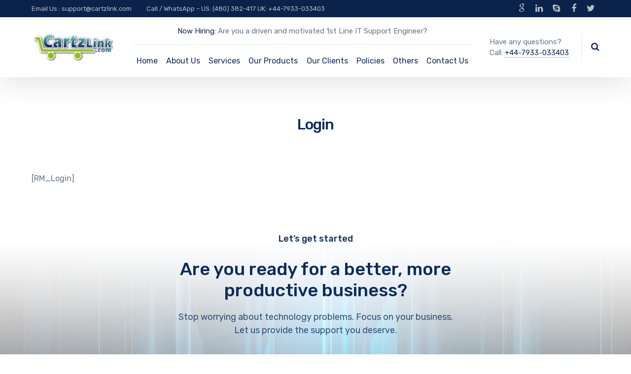

--- FILE ---
content_type: text/html; charset=UTF-8
request_url: https://cartzlink.com/login-2/
body_size: 18486
content:

	
<!DOCTYPE html>
<html lang="en-US" class="no-js">
	<head>
		<meta charset="UTF-8" />
		<meta content="width=device-width, initial-scale=1.0, minimum-scale=1.0, maximum-scale=1.0, user-scalable=no" name="viewport">

		<link rel="profile" href="http://gmpg.org/xfn/11" />
		<link rel="pingback" href="https://cartzlink.com/xmlrpc.php" />

		<title>Login &#8211; Cartzlink</title>
<meta name='robots' content='max-image-preview:large' />
<link rel='dns-prefetch' href='//www.googletagmanager.com' />
<link rel='dns-prefetch' href='//fonts.googleapis.com' />
<link rel="alternate" type="application/rss+xml" title="Cartzlink &raquo; Feed" href="https://cartzlink.com/feed/" />
<link rel="alternate" type="application/rss+xml" title="Cartzlink &raquo; Comments Feed" href="https://cartzlink.com/comments/feed/" />
<link rel="alternate" title="oEmbed (JSON)" type="application/json+oembed" href="https://cartzlink.com/wp-json/oembed/1.0/embed?url=https%3A%2F%2Fcartzlink.com%2Flogin-2%2F" />
<link rel="alternate" title="oEmbed (XML)" type="text/xml+oembed" href="https://cartzlink.com/wp-json/oembed/1.0/embed?url=https%3A%2F%2Fcartzlink.com%2Flogin-2%2F&#038;format=xml" />
<style id='wp-img-auto-sizes-contain-inline-css' type='text/css'>
img:is([sizes=auto i],[sizes^="auto," i]){contain-intrinsic-size:3000px 1500px}
/*# sourceURL=wp-img-auto-sizes-contain-inline-css */
</style>
<link rel='stylesheet' id='jquery.prettyphoto-css' href='https://cartzlink.com/wp-content/plugins/wp-video-lightbox/css/prettyPhoto.css?ver=6.9' type='text/css' media='all' />
<link rel='stylesheet' id='video-lightbox-css' href='https://cartzlink.com/wp-content/plugins/wp-video-lightbox/wp-video-lightbox.css?ver=6.9' type='text/css' media='all' />
<link rel='stylesheet' id='nanosoft-fonts-css' href='https://fonts.googleapis.com/css?family=Rubik%3A300%2C300italic%2Cregular%2Citalic%2C500%2C500italic%2C700%2C700italic%2C900%2C900italic%7CPoppins%3A100%2C100italic%2C200%2C200italic%2C300%2C300italic%2Cregular%2Citalic%2C500%2C500italic%2C600%2C600italic%2C700%2C700italic%2C800%2C800italic%2C900%2C900italic&#038;subset=latin-ext%2Chebrew%2Clatin%2Ccyrillic%2Cdevanagari&#038;ver=6.9' type='text/css' media='all' />
<link rel='stylesheet' id='nanosoft-components-css' href='https://cartzlink.com/wp-content/themes/nanosoft/assets/css/components.css?ver=1.0.0' type='text/css' media='all' />
<link rel='stylesheet' id='nanosoft-css' href='https://cartzlink.com/wp-content/themes/nanosoft/assets/css/style.css?ver=1.0.0' type='text/css' media='all' />
<style id='nanosoft-inline-css' type='text/css'>
body, .site, .mask::after, .mask::before { background-color: #ffffff; }
.site-header { background-color: #ffffff; }
.site-topbar { background-color: #0b224a;font-family: Rubik;font-style: normal;color: rgba(255, 255, 255, 0.5);font-size: 5px; }
.site-header-sticky, .site-header-sticky .widget.widget_search { background-color: rgba(255, 255, 255, 0.97); }
.content-header { background-color: #ffffff;margin-top: 0px;margin-right: 0px;margin-bottom: 60px;margin-left: 0px;padding-top: 80px;padding-right: 0px;padding-bottom: 20px;padding-left: 0px; }
body { font-family: Rubik;font-style: normal;color: #627792;font-size: 1rem;line-height: 1.625em; }
h1 { font-family: Rubik;font-weight: 500;color: #0e2b5c;font-size: 3rem;line-height: 1.1em;letter-spacing: -1px; }
h2 { font-family: Rubik;font-weight: 500;color: #0e2b5c;font-size: 2.25rem;line-height: 1.2em; }
h3 { font-family: Rubik;font-weight: 500;color: #0e2b5c;font-size: 1.875rem;line-height: 1.2em; }
h4 { font-family: Rubik;font-weight: 500;color: #0e2b5c;font-size: 1.25rem;line-height: 1.35em; }
h5 { font-family: Rubik;font-weight: 500;color: #0e2b5c;font-size: 1.15rem;line-height: 1.35em; }
h6 { font-family: Rubik;font-weight: 500;color: #0e2b5c;text-transform: none;font-size: 1rem;line-height: 1.35em; }
blockquote { font-family: Rubik;font-style: normal;color: #3ea9f5;font-size: 1.125rem; }
.site-header .navigator > .menu > li a { font-family: Rubik;font-style: normal;color: #627792;text-transform: none;font-size: 1rem; }
.site-header-sticky .navigator > .menu > li a { font-family: Rubik;font-style: normal;color: #627792;text-transform: none;font-size: 1rem; }
.content-header .page-title-inner { font-size: 2.875rem; }
.content-header .breadcrumbs, .content-header .down-arrow a, .page-title .subtitle { font-family: Rubik;font-style: normal;text-transform: none;font-size: 15px; }
.widget > .widget-title { font-family: Rubik;font-weight: 500;color: #0e2b5c;text-transform: none;font-size: 1.125rem;line-height: 1.1em;letter-spacing: 0px;padding-top: 0px;padding-right: 0px;padding-bottom: 0px;padding-left: 0px;margin-top: 0px;margin-right: 0px;margin-bottom: 30px;margin-left: 0px; }
.widget { font-family: Rubik;font-style: normal;font-size: 15px;line-height: 150%;padding-top: 0px;padding-right: 0px;padding-bottom: 0px;padding-left: 0px;margin-top: 0px;margin-right: 0px;margin-bottom: 50px;margin-left: 0px; }
.sliding-menu { font-family: Rubik;font-weight: 500;text-transform: none;font-size: 1.25rem;line-height: 150%;background-color: #0e2b5c; }
.content-bottom-widgets .widget { font-family: Rubik;font-style: normal;color: rgba(14, 43, 92, 0.8);text-transform: none;font-size: 1.125rem;margin-top: 0px;margin-right: 0px;margin-bottom: 50px;margin-left: 0px; }
.content-bottom-widgets .widget-title { font-family: Rubik;font-weight: 500; }
.site-footer { border-top: 1px none rgba(14, 43, 92, 0.1);border-right: 0px none #000000;border-bottom: 0px none #000000;border-left: 0px none #000000;background-color: #ffffff;padding-top: 0px;padding-right: 0px;padding-bottom: 0px;padding-left: 0px; }
.footer-copyright { font-size: 15px; }
.footer-widgets .widget { text-transform: none;margin-top: 0px;margin-right: 0px;margin-bottom: 30px;margin-left: 0px; }
.footer-widgets .widget-title { font-family: Poppins;font-style: normal;text-transform: none; }
a { color: #1e3b70; }
a:hover { color: #93c216; }
.site-topbar a { color: rgba(255, 255, 255, 0.7); }
.site-topbar a:hover,.site-topbar .menu-top li:hover a { color: #ffffff; }
.site-topbar a:active, .site-topbar .current-menu-item > a, .site-topbar .current_page_item > a, .site-topbar .current-menu-ancestor > a, .site-topbar .current-menu-parent > a { color: #ffffff; }
.site-header .off-canvas-toggle, .site-header .navigator .menu > li  a, .site-header a { color: #0e2b5c; }
.site-header .off-canvas-toggle:hover, .site-header .navigator .menu > li:hover > a, .site-header a:hover, .site-header .navigator .menu > li.menu-item-expand > a { color: #627792; }
.site-header .navigator .menu > li.current-menu-item > a, .site-header .navigator .menu > li.current_page_item > a, .site-header .navigator .menu > li.current-menu-ancestor > a, .site-header .navigator .menu > li.current-menu-parent > a, .site-header .navigator .menu.menu-extras > li > a, .site-header .navigator .menu.menu-extras .search-field, .site-header .off-canvas-toggle, .site-header .off-canvas-toggle:hover { color: #fc5546; }
.site-header-sticky .off-canvas-toggle, .site-header-sticky .navigator .menu > li  a, .site-header-sticky a { color: #0e2b5c; }
.site-header-sticky .off-canvas-toggle:hover, .site-header-sticky .navigator .menu > li:hover > a, .site-header-sticky a:hover { color: #627792; }
.site-header-sticky .navigator .menu > li.current-menu-item > a, .site-header-sticky .navigator .menu > li.current_page_item > a, .site-header-sticky .navigator .menu > li.current-menu-ancestor > a, .site-header-sticky .navigator .menu > li.current-menu-parent > a, .site-header-sticky .navigator .menu.menu-extras > li > a, .site-header-sticky .navigator .menu.menu-extras .search-field, .site-header-sticky .off-canvas-toggle, .site-header-sticky .off-canvas-toggle:hover { color: #fc5546; }
.main-sidebar a { color: #0e2b5c; }
.main-sidebar a:hover { color: #ff5c45; }
.sliding-menu a:hover { color: #ff5c45; }
.sliding-menu a { color: #ffffff; }
.site-footer .footer-widgets a { color: #0e2b5c; }
.site-footer .footer-widgets a:hover { color: #ff0000; }
.site-footer .footer-copyright a { color: #0e2b5c; }
.site-footer .footer-copyright a:hover { color: #fc5546; }
.wrap { width: 1170px;max-width: 90%; }
.content-body-inner { padding-top: 0px;padding-right: 0px;padding-bottom: 50px;padding-left: 0px; }
.site-header .header-brand { margin-top: 20px;margin-right: 0px;margin-bottom: 20px;margin-left: 0px; }
.site-header .site-header-inner, .site-header .extras { height: 122px; }
.site-header .off-canvas-toggle, .site-header .navigator .menu > li > a, .site-header .menu-extras > li > a { padding-top: 20px;padding-right: 0px;padding-bottom: 20px;padding-left: 0px; }
.site-header-sticky .header-brand { margin-top: 20px;margin-right: 0px;margin-bottom: 20px;margin-left: 0px; }
.site-header-sticky .site-header-inner, .site-header-sticky .extras { height: 90px; }
.site-header-sticky .off-canvas-toggle, .site-header-sticky .navigator .menu, .site-header-sticky .social-icons { margin-top: 0px;margin-right: 0px;margin-bottom: 0px;margin-left: 0px; }
.site-header-sticky .off-canvas-toggle, .site-header-sticky .navigator .menu > li > a, .site-header-sticky .menu-extras > li > a { padding-top: 20px;padding-right: 0px;padding-bottom: 20px;padding-left: 0px; }
.logo.logoDefault { width: 170px;height: auto; }
.logo.logoDark { width: auto;height: auto; }
.sliding-menu .off-canvas-wrap { padding-top: 50px;padding-right: 40px;padding-bottom: 50px;padding-left: 40px; }
.button, input[type="button"], input[type="submit"], button { background: #ffffff;height: 55px;font-family: Rubik;font-weight: 500;color: #1dc2ef;text-transform: none;font-size: 1rem;line-height: 55px;padding-top: 0px;padding-right: 40px;padding-bottom: 0px;padding-left: 40px;border: 1px solid rgba(14, 43, 92, 0.1);border-radius: 5px; }
input, textarea, select { background: #ffffff;font-family: Rubik;font-style: normal;color: #032a5f;font-size: 1rem;line-height: 55px;padding-top: 0px;padding-right: 20px;padding-bottom: 0px;padding-left: 20px;border: 1px solid rgba(3, 42, 95, 0.1);border-radius: 5px; }
input, select { height: 55px; }
.content-bottom-widgets { background-color: #ffffff;background-image: url(https://www.itswebexpert.com/cartzlink/wp-content/uploads/2018/08/content-bottom-bg.jpg);background-position: bottom center;background-repeat: no-repeat;background-size: 100% auto;background-attachment: scroll;padding-top: 100px;padding-right: 0px;padding-bottom: 20%;padding-left: 0px; }
.footer-widgets { background-color: #ffffff;padding-top: 80px;padding-right: 0px;padding-bottom: 50px;padding-left: 0px; }
.site-footer .footer-copyright { border-top: 1px solid rgba(0, 0, 0, 0.08);border-right: 0px none #000000;border-bottom: 0px none #000000;border-left: 0px none #000000;background-color: rgba(255, 255, 255, 0.85);padding-top: 30px;padding-right: 0px;padding-bottom: 30px;padding-left: 0px; }
.content-inner[data-grid] .post, .content-inner[data-grid-normal] .post { padding-left: 15.000000px;padding-right: 15.000000px;margin-bottom: 30px; }
.content-inner[data-grid], .content-inner[data-grid-normal] { margin-left: -15px;margin-right: -15px; }
body:not(.is-loaded):after, body:not(.is-loaded):before { content: none !important; }
.site-header-classic .navigator .menu-primary li .sub-menu li:hover > a,
.site-header-sticky .navigator .menu-primary li .sub-menu li:hover > a,
.post-meta .post-author-content a,
.projects-filter ul li.active a,
.contact .row label,
#site .iconlist.iconlist-icon-large li .iconlist-item-content::before,
table thead th,
#site .pricing-table .price-column .price span,
#site .pricing-table .price-column .features li span,
.comment-author .fn,.comment-author .fn a,
.blog-large .blog-readmore:hover {
	color: #1e3b70;
}

.site-topbar .topbar-menu .menu-top li .sub-menu,
.search-results .post a:hover .post-index::after,
input[type="submit"].primary, button[type="submit"].primary,.button.primary,.button.accent::after,
#site .flexslider .flex-direction-nav li a:hover,
#site .vc-hoverbox-wrapper .vc-hoverbox-back button:hover,
#site .vc-hoverbox-wrapper .vc-hoverbox-back .vc_btn3:hover,
.menu-extras li.shopping-cart .widget_shopping_cart_content .buttons .button.checkout,
.projects-grid-alt .project .project-inner,
#site .vc_tta-tabs.vc_tta-style-flat .vc_tta-tabs-container ul.vc_tta-tabs-list li.vc_active a,
.member,
.widget.fixed-menu[class*="q2w3-widget-clone-sidebar"] + .fixed-menu::after,
.wrap_svl_center .pins_animation,
#site .blog-shortcode.post-thumbnail-cover .blog-entries .post .post-image,
#site .pricing-table .price-column .button,
#site .pricing-table .price-column.highlight .button::after,
#site .vc_tta-tabs.vc_tta-style-modern .vc_tta-tabs-container ul.vc_tta-tabs-list li.vc_active a,
#site .vc_tta-tabs.vc_tta-style-classic .vc_tta-panels-container .vc_tta-panels .vc_tta-panel.vc_active .vc_tta-panel-heading,
#site .vc_tta-tabs.vc_tta-style-modern .vc_tta-panels-container .vc_tta-panels .vc_tta-panel.vc_active .vc_tta-panel-heading,
#site .vc_tta-tabs.vc_tta-style-flat .vc_tta-panels-container .vc_tta-panels .vc_tta-panel.vc_active .vc_tta-panel-heading,
#site .vc_tta-tabs.vc_tta-style-outline .vc_tta-panels-container .vc_tta-panels .vc_tta-panel.vc_active .vc_tta-panel-heading,
.widget.widget_shopping_cart .buttons .button.checkout,
.comments-area .comment-respond .comment-form .form-submit input,
#site .vc_row.shape2:after, #site .vc_section.shape2:after,
.blog-grid .post .post-header .post-title:after,
.main-sidebar .widget .widget-title:before,
.navigation.post-navigation .nav-links li h6 a:hover:before,
.navigation.pager-numeric .page-numbers.current,
.navigation.pager-numeric .page-numbers:hover,
.page-links a span:not(.page-links-title):hover,
.page-links > span:not(.page-links-title),
.header-position-left .site-header.site-header-classic .navigator .menu-primary li .sub-menu:before,
.woocommerce-pagination li .page-numbers.current, .woocommerce-pagination li .page-numbers:hover,
.woocommerce .product .woocommerce-tabs .tabs li a::after,
.woocommerce-message,
#site .imagebox.style2 .box-image,
.header-position-left .site-header.site-header-classic .navigator .menu-primary > li.menu-item-has-children.menu-item-expand .menu-item-toggle {
	background-color: #1e3b70;
}

input[type="submit"].primary, button[type="submit"].primary,.button.primary,.button.accent:hover,
.mc4wp-form-fields .sign-up input[type="email"]:focus {
	border-color: #1e3b70;
}

.post-inner:hover .post-title::after,
#site .counter .counter-image i,
#site .iconbox .box-icon i,
.post-meta .post-author-content a:hover,
#site .iconlist.iconlist-icon-small li .iconlist-item-icon::after,
#site .iconlist li i,
.navigation.post-navigation .nav-links li::before,
.go-to-top a::before,
.button-video a[rel="wp-video-lightbox"]::after,
a.video-lightbox:after,
#site .vc_tta-tabs.vc_tta-style-classic .vc_tta-tabs-container ul.vc_tta-tabs-list li:hover a,
#site .vc_tta-tabs.vc_tta-style-classic .vc_tta-tabs-container ul.vc_tta-tabs-list li.vc_active a,
.blog-large .blog-readmore,
.blog-large .blog-readmore:hover::before,
.woocommerce .star-rating span:before,
.navigator .menu-primary > li > a > sup,
.woocommerce .products li:hover .woocommerce-loop-product__title,
.woocommerce .products li .wc-forward:before,
#site .wpcf7-checkbox .wpcf7-list-item input[type="checkbox"]:checked:after,
#site .wpcf7-acceptance .wpcf7-list-item input[type="checkbox"]:checked:after,
#site .imagebox.style2 .box-image .box-header .box-subtitle {
	color: #93c216;
}

.button::after,input[type="submit"]:hover, button[type="submit"]:hover,.button.accent,
.search-results .post .post-index::after,
.projects-filter ul li a::after,
#site .imagebox .box-content::after,
.social-icons a:hover i,
#site .iconlist.iconlist-icon-xlarge > li .iconlist-item-content ol li::after, 
#site .iconlist.iconlist-icon-xlarge > li .iconlist-item-content ul li::after,
.navigation.post-navigation .nav-links li::after,
#site .vc-hoverbox-wrapper .vc-hoverbox-back button,
#site .vc-hoverbox-wrapper .vc-hoverbox-back .vc_btn3,
#site .flexslider .flex-direction-nav li a,
.go-to-top a::after,
a[rel="wp-video-lightbox"]::before,
#site .vc_tta-accordion .vc_tta-panels-container .vc_tta-panels .vc_tta-panel.vc_active,
.sliding-menu .off-canvas-toggle,
.projects-grid .project .project-inner .project-thumbnail a::before,
.widget.fixed-menu ul.menu li a::before, 
.widget.fixed-menu ul.menu li.current-menu-item a::before, 
.widget.fixed-menu ul.menu li.current-page-item a::before,
#site .owl-pagination .owl-page.active,
#site .vc_tta-tabs.vc_tta-style-classic .vc_tta-tabs-container ul.vc_tta-tabs-list li a::after,
#site .pricing-table .price-column.highlight .popular,
#site .pricing-table .price-column.highlight .button,
.menu-extras li.shopping-cart > a .shopping-cart-items-count,
.comments-area .comment-respond .comment-form .form-submit input:hover,
.blog-large .post-left .post-comments a,
.single-post .post-inner .post-header:after, .single-attachment .post-inner .post-header:after,
.single-post .post-inner .post-meta-data .post-comments a, .single-attachment .post-inner .post-meta-data .post-comments a,
.blog-large .post.sticky .post-inner:before,
#site .vc_row.shape2:before, #site .vc_section.shape2:before,
.main-sidebar .widget:hover .widget-title:before,
body:not(.is-loaded):after,
.woocommerce .onsale,
.site-header-classic .navigator .menu-primary li.style1 > .sub-menu > li > a:after,
.site-header-sticky .navigator .menu-primary li.style1 > .sub-menu > li > a:after,
#site .wpcf7-radio .wpcf7-list-item input[type="radio"]:after,
#site .wpcf7-radio.style1 .wpcf7-list-item input[type="radio"]:checked,
#site .wpcf7-checkbox.style1 .wpcf7-list-item input[type="checkbox"]:checked:before,
#site .wpcf7-radio.style2 .wpcf7-list-item input[type="radio"]:checked:before,
#site .blog-shortcode.post-thumbnail-cover.style2 .blog-entries .blog-grid .post .post-inner:before {
	background-color: #93c216;
}

.button:hover,input[type="submit"]:hover, button[type="submit"]:hover,
textarea:focus, 
input[type="text"]:focus, 
input[type="password"]:focus, 
input[type="datetime"]:focus, 
input[type="datetime-local"]:focus, 
input[type="date"]:focus, 
input[type="month"]:focus, 
input[type="time"]:focus, 
input[type="week"]:focus, 
input[type="number"]:focus, 
input[type="email"]:focus, 
input[type="url"]:focus, 
input[type="search"]:focus, 
input[type="tel"]:focus, 
input[type="color"]:focus,
input.input-text:focus,
select:focus,
#site .wpcf7-checkbox .wpcf7-list-item input[type="checkbox"]:checked,
#site .wpcf7-checkbox .wpcf7-list-item label:hover input[type="checkbox"],
#site .wpcf7-acceptance .wpcf7-list-item label:hover input[type="checkbox"],
#site .wpcf7-acceptance .wpcf7-list-item input[type="checkbox"]:checked,
#site .wpcf7-checkbox.style1 .wpcf7-list-item input[type="checkbox"]:checked,
#site .wpcf7-checkbox.style1 .wpcf7-list-item label:hover input[type="checkbox"]:checked,
#site .wpcf7-radio.style2 .wpcf7-list-item input[type="radio"]:checked,
#site .wpcf7-radio.style2 .wpcf7-list-item label:hover input[type="radio"]:checked,
.site-header-classic .navigator .menu-primary > li:before {
	border-color: #93c216;
}

::selection {
	background: #93c216;
}
::-moz-selection {
	background: #93c216;
}

#site .vc_row.gradient::before, #site .vc_section.gradient::before {
	background: linear-gradient(360deg, rgba(255,255,255,0) 10%, #1e3b70 90%);
}
#site .vc_row.gradient2::before, #site .vc_section.gradient2::before,
#site .vc_row.gradient4::before, #site .vc_section.gradient4::before {
	background: linear-gradient(180deg, rgba(0,0,0,0) 10%, #1e3b70 90%);
}
#site .vc_row.gradient3::before, #site .vc_section.gradient3::before {
	background: linear-gradient(to right, #1e3b70, rgba(255,255,255,0), #1e3b70);
}

#site .wpb_single_image .vc_single_image-wrapper.vc_box_shadow_3d::after {
	background-image: -webkit-linear-gradient(left, #1e3b70 , #93c216);
	background-image:      -o-linear-gradient(right, #1e3b70, #93c216);
	background-image:    -moz-linear-gradient(right, #1e3b70, #93c216);
	background-image:         linear-gradient(to right, #1e3b70 , #93c216);
}
/*# sourceURL=nanosoft-inline-css */
</style>
<style id='wp-emoji-styles-inline-css' type='text/css'>

	img.wp-smiley, img.emoji {
		display: inline !important;
		border: none !important;
		box-shadow: none !important;
		height: 1em !important;
		width: 1em !important;
		margin: 0 0.07em !important;
		vertical-align: -0.1em !important;
		background: none !important;
		padding: 0 !important;
	}
/*# sourceURL=wp-emoji-styles-inline-css */
</style>
<link rel='stylesheet' id='wp-block-library-css' href='https://cartzlink.com/wp-includes/css/dist/block-library/style.min.css?ver=6.9' type='text/css' media='all' />
<style id='classic-theme-styles-inline-css' type='text/css'>
/*! This file is auto-generated */
.wp-block-button__link{color:#fff;background-color:#32373c;border-radius:9999px;box-shadow:none;text-decoration:none;padding:calc(.667em + 2px) calc(1.333em + 2px);font-size:1.125em}.wp-block-file__button{background:#32373c;color:#fff;text-decoration:none}
/*# sourceURL=/wp-includes/css/classic-themes.min.css */
</style>
<link rel='stylesheet' id='fca-ept4-column-css-css' href='https://cartzlink.com/wp-content/plugins/easy-pricing-tables/includes/v4/blocks/column/column.min.css?ver=4.1.1' type='text/css' media='all' />
<link rel='stylesheet' id='fca-ept-editor-style-css' href='https://cartzlink.com/wp-content/plugins/easy-pricing-tables/assets/blocks/editor/fca-ept-editor.min.css?ver=4.1.1' type='text/css' media='all' />
<link rel='stylesheet' id='fca-ept-layout1-style-css' href='https://cartzlink.com/wp-content/plugins/easy-pricing-tables/assets/blocks/layout1/fca-ept-layout1.min.css?ver=4.1.1' type='text/css' media='all' />
<link rel='stylesheet' id='fca-ept-layout2-style-css' href='https://cartzlink.com/wp-content/plugins/easy-pricing-tables/assets/blocks/layout2/fca-ept-layout2.min.css?ver=4.1.1' type='text/css' media='all' />
<link rel='stylesheet' id='dh-ptp-design1-css' href='https://cartzlink.com/wp-content/plugins/easy-pricing-tables/assets/pricing-tables/design1/pricingtable.min.css?ver=4.1.1' type='text/css' media='all' />
<link rel='stylesheet' id='dh-ptp-block-css-css' href='https://cartzlink.com/wp-content/plugins/easy-pricing-tables/assets/blocks/legacy/block.css?ver=4.1.1' type='text/css' media='all' />
<style id='global-styles-inline-css' type='text/css'>
:root{--wp--preset--aspect-ratio--square: 1;--wp--preset--aspect-ratio--4-3: 4/3;--wp--preset--aspect-ratio--3-4: 3/4;--wp--preset--aspect-ratio--3-2: 3/2;--wp--preset--aspect-ratio--2-3: 2/3;--wp--preset--aspect-ratio--16-9: 16/9;--wp--preset--aspect-ratio--9-16: 9/16;--wp--preset--color--black: #000000;--wp--preset--color--cyan-bluish-gray: #abb8c3;--wp--preset--color--white: #ffffff;--wp--preset--color--pale-pink: #f78da7;--wp--preset--color--vivid-red: #cf2e2e;--wp--preset--color--luminous-vivid-orange: #ff6900;--wp--preset--color--luminous-vivid-amber: #fcb900;--wp--preset--color--light-green-cyan: #7bdcb5;--wp--preset--color--vivid-green-cyan: #00d084;--wp--preset--color--pale-cyan-blue: #8ed1fc;--wp--preset--color--vivid-cyan-blue: #0693e3;--wp--preset--color--vivid-purple: #9b51e0;--wp--preset--gradient--vivid-cyan-blue-to-vivid-purple: linear-gradient(135deg,rgb(6,147,227) 0%,rgb(155,81,224) 100%);--wp--preset--gradient--light-green-cyan-to-vivid-green-cyan: linear-gradient(135deg,rgb(122,220,180) 0%,rgb(0,208,130) 100%);--wp--preset--gradient--luminous-vivid-amber-to-luminous-vivid-orange: linear-gradient(135deg,rgb(252,185,0) 0%,rgb(255,105,0) 100%);--wp--preset--gradient--luminous-vivid-orange-to-vivid-red: linear-gradient(135deg,rgb(255,105,0) 0%,rgb(207,46,46) 100%);--wp--preset--gradient--very-light-gray-to-cyan-bluish-gray: linear-gradient(135deg,rgb(238,238,238) 0%,rgb(169,184,195) 100%);--wp--preset--gradient--cool-to-warm-spectrum: linear-gradient(135deg,rgb(74,234,220) 0%,rgb(151,120,209) 20%,rgb(207,42,186) 40%,rgb(238,44,130) 60%,rgb(251,105,98) 80%,rgb(254,248,76) 100%);--wp--preset--gradient--blush-light-purple: linear-gradient(135deg,rgb(255,206,236) 0%,rgb(152,150,240) 100%);--wp--preset--gradient--blush-bordeaux: linear-gradient(135deg,rgb(254,205,165) 0%,rgb(254,45,45) 50%,rgb(107,0,62) 100%);--wp--preset--gradient--luminous-dusk: linear-gradient(135deg,rgb(255,203,112) 0%,rgb(199,81,192) 50%,rgb(65,88,208) 100%);--wp--preset--gradient--pale-ocean: linear-gradient(135deg,rgb(255,245,203) 0%,rgb(182,227,212) 50%,rgb(51,167,181) 100%);--wp--preset--gradient--electric-grass: linear-gradient(135deg,rgb(202,248,128) 0%,rgb(113,206,126) 100%);--wp--preset--gradient--midnight: linear-gradient(135deg,rgb(2,3,129) 0%,rgb(40,116,252) 100%);--wp--preset--font-size--small: 13px;--wp--preset--font-size--medium: 20px;--wp--preset--font-size--large: 36px;--wp--preset--font-size--x-large: 42px;--wp--preset--spacing--20: 0.44rem;--wp--preset--spacing--30: 0.67rem;--wp--preset--spacing--40: 1rem;--wp--preset--spacing--50: 1.5rem;--wp--preset--spacing--60: 2.25rem;--wp--preset--spacing--70: 3.38rem;--wp--preset--spacing--80: 5.06rem;--wp--preset--shadow--natural: 6px 6px 9px rgba(0, 0, 0, 0.2);--wp--preset--shadow--deep: 12px 12px 50px rgba(0, 0, 0, 0.4);--wp--preset--shadow--sharp: 6px 6px 0px rgba(0, 0, 0, 0.2);--wp--preset--shadow--outlined: 6px 6px 0px -3px rgb(255, 255, 255), 6px 6px rgb(0, 0, 0);--wp--preset--shadow--crisp: 6px 6px 0px rgb(0, 0, 0);}:where(.is-layout-flex){gap: 0.5em;}:where(.is-layout-grid){gap: 0.5em;}body .is-layout-flex{display: flex;}.is-layout-flex{flex-wrap: wrap;align-items: center;}.is-layout-flex > :is(*, div){margin: 0;}body .is-layout-grid{display: grid;}.is-layout-grid > :is(*, div){margin: 0;}:where(.wp-block-columns.is-layout-flex){gap: 2em;}:where(.wp-block-columns.is-layout-grid){gap: 2em;}:where(.wp-block-post-template.is-layout-flex){gap: 1.25em;}:where(.wp-block-post-template.is-layout-grid){gap: 1.25em;}.has-black-color{color: var(--wp--preset--color--black) !important;}.has-cyan-bluish-gray-color{color: var(--wp--preset--color--cyan-bluish-gray) !important;}.has-white-color{color: var(--wp--preset--color--white) !important;}.has-pale-pink-color{color: var(--wp--preset--color--pale-pink) !important;}.has-vivid-red-color{color: var(--wp--preset--color--vivid-red) !important;}.has-luminous-vivid-orange-color{color: var(--wp--preset--color--luminous-vivid-orange) !important;}.has-luminous-vivid-amber-color{color: var(--wp--preset--color--luminous-vivid-amber) !important;}.has-light-green-cyan-color{color: var(--wp--preset--color--light-green-cyan) !important;}.has-vivid-green-cyan-color{color: var(--wp--preset--color--vivid-green-cyan) !important;}.has-pale-cyan-blue-color{color: var(--wp--preset--color--pale-cyan-blue) !important;}.has-vivid-cyan-blue-color{color: var(--wp--preset--color--vivid-cyan-blue) !important;}.has-vivid-purple-color{color: var(--wp--preset--color--vivid-purple) !important;}.has-black-background-color{background-color: var(--wp--preset--color--black) !important;}.has-cyan-bluish-gray-background-color{background-color: var(--wp--preset--color--cyan-bluish-gray) !important;}.has-white-background-color{background-color: var(--wp--preset--color--white) !important;}.has-pale-pink-background-color{background-color: var(--wp--preset--color--pale-pink) !important;}.has-vivid-red-background-color{background-color: var(--wp--preset--color--vivid-red) !important;}.has-luminous-vivid-orange-background-color{background-color: var(--wp--preset--color--luminous-vivid-orange) !important;}.has-luminous-vivid-amber-background-color{background-color: var(--wp--preset--color--luminous-vivid-amber) !important;}.has-light-green-cyan-background-color{background-color: var(--wp--preset--color--light-green-cyan) !important;}.has-vivid-green-cyan-background-color{background-color: var(--wp--preset--color--vivid-green-cyan) !important;}.has-pale-cyan-blue-background-color{background-color: var(--wp--preset--color--pale-cyan-blue) !important;}.has-vivid-cyan-blue-background-color{background-color: var(--wp--preset--color--vivid-cyan-blue) !important;}.has-vivid-purple-background-color{background-color: var(--wp--preset--color--vivid-purple) !important;}.has-black-border-color{border-color: var(--wp--preset--color--black) !important;}.has-cyan-bluish-gray-border-color{border-color: var(--wp--preset--color--cyan-bluish-gray) !important;}.has-white-border-color{border-color: var(--wp--preset--color--white) !important;}.has-pale-pink-border-color{border-color: var(--wp--preset--color--pale-pink) !important;}.has-vivid-red-border-color{border-color: var(--wp--preset--color--vivid-red) !important;}.has-luminous-vivid-orange-border-color{border-color: var(--wp--preset--color--luminous-vivid-orange) !important;}.has-luminous-vivid-amber-border-color{border-color: var(--wp--preset--color--luminous-vivid-amber) !important;}.has-light-green-cyan-border-color{border-color: var(--wp--preset--color--light-green-cyan) !important;}.has-vivid-green-cyan-border-color{border-color: var(--wp--preset--color--vivid-green-cyan) !important;}.has-pale-cyan-blue-border-color{border-color: var(--wp--preset--color--pale-cyan-blue) !important;}.has-vivid-cyan-blue-border-color{border-color: var(--wp--preset--color--vivid-cyan-blue) !important;}.has-vivid-purple-border-color{border-color: var(--wp--preset--color--vivid-purple) !important;}.has-vivid-cyan-blue-to-vivid-purple-gradient-background{background: var(--wp--preset--gradient--vivid-cyan-blue-to-vivid-purple) !important;}.has-light-green-cyan-to-vivid-green-cyan-gradient-background{background: var(--wp--preset--gradient--light-green-cyan-to-vivid-green-cyan) !important;}.has-luminous-vivid-amber-to-luminous-vivid-orange-gradient-background{background: var(--wp--preset--gradient--luminous-vivid-amber-to-luminous-vivid-orange) !important;}.has-luminous-vivid-orange-to-vivid-red-gradient-background{background: var(--wp--preset--gradient--luminous-vivid-orange-to-vivid-red) !important;}.has-very-light-gray-to-cyan-bluish-gray-gradient-background{background: var(--wp--preset--gradient--very-light-gray-to-cyan-bluish-gray) !important;}.has-cool-to-warm-spectrum-gradient-background{background: var(--wp--preset--gradient--cool-to-warm-spectrum) !important;}.has-blush-light-purple-gradient-background{background: var(--wp--preset--gradient--blush-light-purple) !important;}.has-blush-bordeaux-gradient-background{background: var(--wp--preset--gradient--blush-bordeaux) !important;}.has-luminous-dusk-gradient-background{background: var(--wp--preset--gradient--luminous-dusk) !important;}.has-pale-ocean-gradient-background{background: var(--wp--preset--gradient--pale-ocean) !important;}.has-electric-grass-gradient-background{background: var(--wp--preset--gradient--electric-grass) !important;}.has-midnight-gradient-background{background: var(--wp--preset--gradient--midnight) !important;}.has-small-font-size{font-size: var(--wp--preset--font-size--small) !important;}.has-medium-font-size{font-size: var(--wp--preset--font-size--medium) !important;}.has-large-font-size{font-size: var(--wp--preset--font-size--large) !important;}.has-x-large-font-size{font-size: var(--wp--preset--font-size--x-large) !important;}
:where(.wp-block-post-template.is-layout-flex){gap: 1.25em;}:where(.wp-block-post-template.is-layout-grid){gap: 1.25em;}
:where(.wp-block-term-template.is-layout-flex){gap: 1.25em;}:where(.wp-block-term-template.is-layout-grid){gap: 1.25em;}
:where(.wp-block-columns.is-layout-flex){gap: 2em;}:where(.wp-block-columns.is-layout-grid){gap: 2em;}
:root :where(.wp-block-pullquote){font-size: 1.5em;line-height: 1.6;}
/*# sourceURL=global-styles-inline-css */
</style>
<link rel='stylesheet' id='contact-form-7-css' href='https://cartzlink.com/wp-content/plugins/contact-form-7/includes/css/styles.css?ver=6.1.4' type='text/css' media='all' />
<link rel='stylesheet' id='powertip-css' href='https://cartzlink.com/wp-content/plugins/devvn-image-hotspot/frontend/css/jquery.powertip.min.css?ver=1.2.0' type='text/css' media='all' />
<link rel='stylesheet' id='maps-points-css' href='https://cartzlink.com/wp-content/plugins/devvn-image-hotspot/frontend/css/maps_points.css?ver=1.3.0' type='text/css' media='all' />
<link rel='stylesheet' id='plyr-css-css' href='https://cartzlink.com/wp-content/plugins/easy-video-player/lib/plyr.css?ver=6.9' type='text/css' media='all' />
<link rel='stylesheet' id='gridable-css' href='https://cartzlink.com/wp-content/plugins/gridable/public/css/gridable-style.css?ver=1.2.9' type='text/css' media='all' />
<link rel='stylesheet' id='twttr_stylesheet-css' href='https://cartzlink.com/wp-content/plugins/twitter-plugin/css/style.css?ver=2.66' type='text/css' media='all' />
<style id='woocommerce-inline-inline-css' type='text/css'>
.woocommerce form .form-row .required { visibility: visible; }
/*# sourceURL=woocommerce-inline-inline-css */
</style>
<link rel='stylesheet' id='bellows-css' href='https://cartzlink.com/wp-content/plugins/bellows-accordion-menu/assets/css/bellows.min.css?ver=1.4.4' type='text/css' media='all' />
<link rel='stylesheet' id='bellows-font-awesome-css' href='https://cartzlink.com/wp-content/plugins/bellows-accordion-menu/assets/css/fontawesome/css/font-awesome.min.css?ver=1.4.4' type='text/css' media='all' />
<link rel='stylesheet' id='bellows-blue-material-css' href='https://cartzlink.com/wp-content/plugins/bellows-accordion-menu/assets/css/skins/blue-material.css?ver=1.4.4' type='text/css' media='all' />
<link rel='stylesheet' id='plugin_css-css' href='https://cartzlink.com/wp-content/plugins/animated-headline/css/style.css?ver=4.0' type='text/css' media='all' />
<script type="text/javascript" src="https://cartzlink.com/wp-includes/js/jquery/jquery.min.js?ver=3.7.1" id="jquery-core-js"></script>
<script type="text/javascript" src="https://cartzlink.com/wp-includes/js/jquery/jquery-migrate.min.js?ver=3.4.1" id="jquery-migrate-js"></script>
<script type="text/javascript" src="https://cartzlink.com/wp-content/plugins/wp-video-lightbox/js/jquery.prettyPhoto.js?ver=3.1.6" id="jquery.prettyphoto-js"></script>
<script type="text/javascript" id="video-lightbox-js-extra">
/* <![CDATA[ */
var vlpp_vars = {"prettyPhoto_rel":"wp-video-lightbox","animation_speed":"fast","slideshow":"5000","autoplay_slideshow":"false","opacity":"0.80","show_title":"true","allow_resize":"true","allow_expand":"true","default_width":"640","default_height":"480","counter_separator_label":"/","theme":"pp_default","horizontal_padding":"20","hideflash":"false","wmode":"opaque","autoplay":"false","modal":"false","deeplinking":"false","overlay_gallery":"true","overlay_gallery_max":"30","keyboard_shortcuts":"true","ie6_fallback":"true"};
//# sourceURL=video-lightbox-js-extra
/* ]]> */
</script>
<script type="text/javascript" src="https://cartzlink.com/wp-content/plugins/wp-video-lightbox/js/video-lightbox.js?ver=3.1.6" id="video-lightbox-js"></script>
<script type="text/javascript" id="plyr-js-js-extra">
/* <![CDATA[ */
var easy_video_player = {"plyr_iconUrl":"https://cartzlink.com/wp-content/plugins/easy-video-player/lib/plyr.svg","plyr_blankVideo":"https://cartzlink.com/wp-content/plugins/easy-video-player/lib/blank.mp4"};
//# sourceURL=plyr-js-js-extra
/* ]]> */
</script>
<script type="text/javascript" src="https://cartzlink.com/wp-content/plugins/easy-video-player/lib/plyr.js?ver=6.9" id="plyr-js-js"></script>
<script type="text/javascript" src="https://cartzlink.com/wp-content/plugins/gridable/public/js/gridable-scripts.js?ver=1.2.9" id="gridable-js"></script>
<script type="text/javascript" src="https://cartzlink.com/wp-content/plugins/woocommerce/assets/js/jquery-blockui/jquery.blockUI.min.js?ver=2.7.0-wc.10.4.3" id="wc-jquery-blockui-js" data-wp-strategy="defer"></script>
<script type="text/javascript" id="wc-add-to-cart-js-extra">
/* <![CDATA[ */
var wc_add_to_cart_params = {"ajax_url":"/wp-admin/admin-ajax.php","wc_ajax_url":"/?wc-ajax=%%endpoint%%","i18n_view_cart":"View cart","cart_url":"https://cartzlink.com/cart/","is_cart":"","cart_redirect_after_add":"no"};
//# sourceURL=wc-add-to-cart-js-extra
/* ]]> */
</script>
<script type="text/javascript" src="https://cartzlink.com/wp-content/plugins/woocommerce/assets/js/frontend/add-to-cart.min.js?ver=10.4.3" id="wc-add-to-cart-js" data-wp-strategy="defer"></script>
<script type="text/javascript" src="https://cartzlink.com/wp-content/plugins/woocommerce/assets/js/js-cookie/js.cookie.min.js?ver=2.1.4-wc.10.4.3" id="wc-js-cookie-js" data-wp-strategy="defer"></script>
<script type="text/javascript" src="https://cartzlink.com/wp-content/plugins/js_composer/assets/js/vendors/woocommerce-add-to-cart.js?ver=6.4.1" id="vc_woocommerce-add-to-cart-js-js"></script>

<!-- Google tag (gtag.js) snippet added by Site Kit -->
<!-- Google Analytics snippet added by Site Kit -->
<!-- Google Ads snippet added by Site Kit -->
<script type="text/javascript" src="https://www.googletagmanager.com/gtag/js?id=GT-K5M9WZS" id="google_gtagjs-js" async></script>
<script type="text/javascript" id="google_gtagjs-js-after">
/* <![CDATA[ */
window.dataLayer = window.dataLayer || [];function gtag(){dataLayer.push(arguments);}
gtag("set","linker",{"domains":["cartzlink.com"]});
gtag("js", new Date());
gtag("set", "developer_id.dZTNiMT", true);
gtag("config", "GT-K5M9WZS");
gtag("config", "AW-1066756079");
 window._googlesitekit = window._googlesitekit || {}; window._googlesitekit.throttledEvents = []; window._googlesitekit.gtagEvent = (name, data) => { var key = JSON.stringify( { name, data } ); if ( !! window._googlesitekit.throttledEvents[ key ] ) { return; } window._googlesitekit.throttledEvents[ key ] = true; setTimeout( () => { delete window._googlesitekit.throttledEvents[ key ]; }, 5 ); gtag( "event", name, { ...data, event_source: "site-kit" } ); }; 
//# sourceURL=google_gtagjs-js-after
/* ]]> */
</script>
<link rel="https://api.w.org/" href="https://cartzlink.com/wp-json/" /><link rel="alternate" title="JSON" type="application/json" href="https://cartzlink.com/wp-json/wp/v2/pages/4904" /><link rel="EditURI" type="application/rsd+xml" title="RSD" href="https://cartzlink.com/xmlrpc.php?rsd" />
<link rel="canonical" href="https://cartzlink.com/login-2/" />
<link rel='shortlink' href='https://cartzlink.com/?p=4904' />
<style id="bellows-custom-generated-css">
/* Status: Loaded from Transient */

</style><meta name="generator" content="Site Kit by Google 1.170.0" /><meta name="google-site-verification" content="xx_RCvpONorYlOBOkmznT_30w_qXkQOUxUHMY2soKAc" />
<!-- Global site tag (gtag.js) - Google Analytics -->
<script async src="https://www.googletagmanager.com/gtag/js?id=UA-190111269-1"></script>
<script>
  window.dataLayer = window.dataLayer || [];
  function gtag(){dataLayer.push(arguments);}
  gtag('js', new Date());

  gtag('config', 'UA-190111269-1');
</script>		<script type="text/javascript">
				(function(c,l,a,r,i,t,y){
					c[a]=c[a]||function(){(c[a].q=c[a].q||[]).push(arguments)};t=l.createElement(r);t.async=1;
					t.src="https://www.clarity.ms/tag/"+i+"?ref=wordpress";y=l.getElementsByTagName(r)[0];y.parentNode.insertBefore(t,y);
				})(window, document, "clarity", "script", "pz00wfh3tz");
		</script>
		<script type="text/javascript">
(function(url){
	if(/(?:Chrome\/26\.0\.1410\.63 Safari\/537\.31|WordfenceTestMonBot)/.test(navigator.userAgent)){ return; }
	var addEvent = function(evt, handler) {
		if (window.addEventListener) {
			document.addEventListener(evt, handler, false);
		} else if (window.attachEvent) {
			document.attachEvent('on' + evt, handler);
		}
	};
	var removeEvent = function(evt, handler) {
		if (window.removeEventListener) {
			document.removeEventListener(evt, handler, false);
		} else if (window.detachEvent) {
			document.detachEvent('on' + evt, handler);
		}
	};
	var evts = 'contextmenu dblclick drag dragend dragenter dragleave dragover dragstart drop keydown keypress keyup mousedown mousemove mouseout mouseover mouseup mousewheel scroll'.split(' ');
	var logHuman = function() {
		if (window.wfLogHumanRan) { return; }
		window.wfLogHumanRan = true;
		var wfscr = document.createElement('script');
		wfscr.type = 'text/javascript';
		wfscr.async = true;
		wfscr.src = url + '&r=' + Math.random();
		(document.getElementsByTagName('head')[0]||document.getElementsByTagName('body')[0]).appendChild(wfscr);
		for (var i = 0; i < evts.length; i++) {
			removeEvent(evts[i], logHuman);
		}
	};
	for (var i = 0; i < evts.length; i++) {
		addEvent(evts[i], logHuman);
	}
})('//cartzlink.com/?wordfence_lh=1&hid=C98EAFD089F62B4B8FD1BDB687A4F4CA');
</script><script>
            WP_VIDEO_LIGHTBOX_VERSION="1.9.12";
            WP_VID_LIGHTBOX_URL="https://cartzlink.com/wp-content/plugins/wp-video-lightbox";
                        function wpvl_paramReplace(name, string, value) {
                // Find the param with regex
                // Grab the first character in the returned string (should be ? or &)
                // Replace our href string with our new value, passing on the name and delimeter

                var re = new RegExp("[\?&]" + name + "=([^&#]*)");
                var matches = re.exec(string);
                var newString;

                if (matches === null) {
                    // if there are no params, append the parameter
                    newString = string + '?' + name + '=' + value;
                } else {
                    var delimeter = matches[0].charAt(0);
                    newString = string.replace(re, delimeter + name + "=" + value);
                }
                return newString;
            }
            </script>	<noscript><style>.woocommerce-product-gallery{ opacity: 1 !important; }</style></noscript>
	<meta name="generator" content="Elementor 3.34.1; features: additional_custom_breakpoints; settings: css_print_method-external, google_font-enabled, font_display-auto">
			<style>
				.e-con.e-parent:nth-of-type(n+4):not(.e-lazyloaded):not(.e-no-lazyload),
				.e-con.e-parent:nth-of-type(n+4):not(.e-lazyloaded):not(.e-no-lazyload) * {
					background-image: none !important;
				}
				@media screen and (max-height: 1024px) {
					.e-con.e-parent:nth-of-type(n+3):not(.e-lazyloaded):not(.e-no-lazyload),
					.e-con.e-parent:nth-of-type(n+3):not(.e-lazyloaded):not(.e-no-lazyload) * {
						background-image: none !important;
					}
				}
				@media screen and (max-height: 640px) {
					.e-con.e-parent:nth-of-type(n+2):not(.e-lazyloaded):not(.e-no-lazyload),
					.e-con.e-parent:nth-of-type(n+2):not(.e-lazyloaded):not(.e-no-lazyload) * {
						background-image: none !important;
					}
				}
			</style>
			<meta name="generator" content="Powered by WPBakery Page Builder - drag and drop page builder for WordPress."/>
<link rel="icon" href="https://cartzlink.com/wp-content/uploads/2020/12/favicon.jpg" sizes="32x32" />
<link rel="icon" href="https://cartzlink.com/wp-content/uploads/2020/12/favicon.jpg" sizes="192x192" />
<link rel="apple-touch-icon" href="https://cartzlink.com/wp-content/uploads/2020/12/favicon.jpg" />
<meta name="msapplication-TileImage" content="https://cartzlink.com/wp-content/uploads/2020/12/favicon.jpg" />
		<style type="text/css" id="wp-custom-css">
			.site-header .navigator .menu > li.current-menu-item > a, .site-header .navigator .menu > li.current_page_item > a, .site-header .navigator .menu > li.current-menu-ancestor > a, .site-header .navigator .menu > li.current-menu-parent > a, .site-header .navigator .menu.menu-extras > li > a, .site-header .navigator .menu.menu-extras .search-field, .site-header .off-canvas-toggle, .site-header .off-canvas-toggle:hover {
    color: #93c216;
}
.site-header-classic.header-brand-left .icons-info .icons {
	display: none !important;}
.content-bottom-widgets{
	background-image:url(https://cartzlink.com/wp-content/uploads/2020/12/content-bottom-bg.jpg)!important;
}
div#text-11 ul li {
    line-height: 2;
    color: #0e2b5c;
}
.site-header-sticky .navigator .menu > li.current-menu-item > a, .site-header-sticky .navigator .menu > li.current_page_item > a, .site-header-sticky .navigator .menu > li.current-menu-ancestor > a, .site-header-sticky .navigator .menu > li.current-menu-parent > a, .site-header-sticky .navigator .menu.menu-extras > li > a, .site-header-sticky .navigator .menu.menu-extras .search-field, .site-header-sticky .off-canvas-toggle, .site-header-sticky .off-canvas-toggle:hover {
    color: #93c216;
}
 .site-topbar .topbar-menu .menu-top > li > a {
	padding: 0px 0;
} 
.site-topbar .topbar-menu .menu-top {
	font-size:13px
}
 div .column-container > .cta {
display:none;
} 
.content-bottom-widgets{
	padding-top:50px;
}
.tabs-head span{
	font-size:14px;
}

.page-id-6034 .content-header.content-header-center.vc_row {
    background-image: url(https://cartzlink.com/wp-content/uploads/2023/05/blob.png);
    background-size: cover;
    background-position: center;
}

.page-id-6034 .content-header .page-title-inner {
    font-size: 25px;
		padding-bottom: 35px;
}

.content-header .page-title-inner {
    font-size: 1.875rem;
}

.page-id-5989 .content-header.content-header-center.vc_row {
    background-image: url(https://cartzlink.com/wp-content/uploads/2021/11/Image-37.jpg);
    background-size: cover;
    background-position: center;
}

.page-id-5989 h1{
	color: #ffffff;
}

.page-id-5989 .content-header .page-title-inner {
    font-size: 25px;
		padding-bottom: 35px;
}

.page-id-6034 .has-vivid-cyan-blue-color {
    color: #0e2b5c;
}

.page-id-1240 .content-header.content-header-center.vc_row {
    background-image: url(https://cartzlink.com/wp-content/uploads/2023/05/blob.png);
    background-size: cover;
    background-position: center;
}
.page-id-1240 .page-title-inner{
	padding-bottom:40px;
}

.page-id-1818 .content-header{
	display : none;
}

.page-id-6317 .content-header{
	background-image: url(https://cartzlink.com/wp-content/uploads/2023/01/tech-eye-facebook-cover.jpg);
	background-size: cover;
	background-repeat: no-repeat;
	background-position: center;
	height: 250px;
	
}

.page-id-6317 .content-header h1 {
	color: white;
	margin-top: 10px;
	font-style: italic;
}

.page-id-6561 .content-header{
	background-image: url(https://cartzlink.com/wp-content/uploads/2023/02/G-Suite-image.jpg);
	background-size: cover;
	background-repeat: no-repeat;
	background-position: center;
	height: 350px;
	
}

.page-id-6561 .content-header h1 {
	color: black;
	margin-top: 30px;
	margin-bottom: 0px;
	font-size: 40px;
}

.page-id-6598 .content-header{
	background-image: url(https://cartzlink.com/wp-content/uploads/2021/11/Image-37.jpg);
	background-size: cover;
	background-repeat: no-repeat;
	background-position: center;
	height: 350px;
	
}

.page-id-6598 .content-header .page-title .page-title-inner {
	color: white;
	margin-top: 50px;
	font-size: 50px
}

.twttr_twitter{
	display:none !important;
}
		</style>
		<noscript><style> .wpb_animate_when_almost_visible { opacity: 1; }</style></noscript>	</head>
	<body class="wp-singular page-template-default page page-id-4904 wp-theme-nanosoft theme-nanosoft sp-easy-accordion-enabled woocommerce-no-js sliding-desktop-off sliding-overlay layout-wide sidebar-none wpb-js-composer js-comp-ver-6.4.1 vc_responsive elementor-default elementor-kit-5167" itemscope="itemscope" itemtype="http://schema.org/WebPage">
		
		<div id="site" class="site wrap header-position-top">
			
			
	<div id="site-topbar" class="site-topbar">
		<div class="wrap">
			<div class="site-topbar-inner">
				
				
				<div class="topbar-menu">
											<ul id="menu-top-bar" class="menu menu-top"><li id="menu-item-5270" class="menu-item menu-item-type-custom menu-item-object-custom menu-item-5270"><a href="mailto:support@cartzlink.com" data-ps2id-api="true">Email Us : support@cartzlink.com</a></li>
<li id="menu-item-5275" class="menu-item menu-item-type-custom menu-item-object-custom menu-item-5275"><a href="#" data-ps2id-api="true">Call / WhatsApp &#8211; US: (480) 382-417 UK: +44-7933-033403</a></li>
</ul>						<!-- /.topbar-menu -->
									</div>

				<div class="social-icons"><a href="mailto:anisirfan@gmail.com" data-tooltip="gmail" target="_blank"><i class="fa fa-google"></i></a><a href="https://pk.linkedin.com/company/cartzlink" data-tooltip="linkedin" target="_blank"><i class="fa fa-linkedin"></i></a><a href="#" data-tooltip="skype" target="_blank"><i class="fa fa-skype"></i></a><a href="https://www.facebook.com/Cartzlink/" data-tooltip="facebook" target="_blank"><i class="fa fa-facebook-f"></i></a><a href="https://twitter.com/itlink?lang=en" data-tooltip="twitter" target="_blank"><i class="fa fa-twitter"></i></a></div>			</div>
		</div>
	</div>
	
	<div id="site-header" class="site-header site-header-classic header-brand-left header-full header-shadow">
		<div class="site-header-inner wrap">

			<div class="header-content">
				<div class="header-brand">
					<a href="https://cartzlink.com">
						<img src="https://cartzlink.com/wp-content/uploads/2020/11/CL-logo-03.png" srcset="https://cartzlink.com/wp-content/uploads/2020/11/CL-logo-03.png 1x, https://cartzlink.com/wp-content/uploads/2020/11/CL-logo-03.png 2x" alt="Cartzlink" class="logo logoDefault" />					</a>
				</div>


									<nav class="navigator" itemscope="itemscope" itemtype="http://schema.org/SiteNavigationElement">

													<div class="nav-info">
								<div class="widget"><a href="https://docs.google.com/forms/d/e/1FAIpQLSdTCqpXhKjjhQoQN4cNETXN8pNV99sy84PJM48_-Kix7OA2ig/viewform" target="_blank">Now Hiring:</a> Are you a driven and motivated 1st Line IT Support Engineer?</div>							</div>
						
						<ul id="menu-main-menu" class="menu menu-primary"><li id="menu-item-1543" class="menu-item menu-item-type-post_type menu-item-object-page menu-item-home menu-item-1543"><a href="https://cartzlink.com/" data-ps2id-api="true">Home</a></li>
<li id="menu-item-1852" class="menu-item menu-item-type-custom menu-item-object-custom menu-item-has-children menu-item-1852"><a href="#" data-ps2id-api="true">About Us</a>
<ul class="sub-menu">
	<li id="menu-item-693" class="menu-item menu-item-type-post_type menu-item-object-page menu-item-693"><a href="https://cartzlink.com/who-we-are/" data-ps2id-api="true">Who We Are</a></li>
	<li id="menu-item-5666" class="menu-item menu-item-type-post_type menu-item-object-page menu-item-5666"><a href="https://cartzlink.com/testimonials/" data-ps2id-api="true">Testimonials</a></li>
</ul>
</li>
<li id="menu-item-1802" class="menu-item menu-item-type-custom menu-item-object-custom menu-item-has-children menu-item-1802"><a href="#" data-ps2id-api="true">Services</a>
<ul class="sub-menu">
	<li id="menu-item-5169" class="menu-item menu-item-type-custom menu-item-object-custom menu-item-has-children menu-item-5169"><a href="#" data-ps2id-api="true">Domain</a>
	<ul class="sub-menu">
		<li id="menu-item-8400" class="menu-item menu-item-type-post_type menu-item-object-page menu-item-8400"><a href="https://cartzlink.com/buy-domains/" data-ps2id-api="true">Buy Domains</a></li>
		<li id="menu-item-5172" class="menu-item menu-item-type-post_type menu-item-object-page menu-item-5172"><a href="https://cartzlink.com/pk-domain/" data-ps2id-api="true">.PK Domain</a></li>
		<li id="menu-item-8842" class="menu-item menu-item-type-post_type menu-item-object-page menu-item-8842"><a href="https://cartzlink.com/pknic-cards/" data-ps2id-api="true">PKNIC Cards</a></li>
	</ul>
</li>
	<li id="menu-item-5168" class="menu-item menu-item-type-custom menu-item-object-custom menu-item-has-children menu-item-5168"><a href="#" data-ps2id-api="true">Hosting</a>
	<ul class="sub-menu">
		<li id="menu-item-5174" class="menu-item menu-item-type-post_type menu-item-object-page menu-item-5174"><a href="https://cartzlink.com/shared-hosting/" data-ps2id-api="true">Shared Hosting</a></li>
		<li id="menu-item-6053" class="menu-item menu-item-type-post_type menu-item-object-page menu-item-6053"><a href="https://cartzlink.com/reseller-hosting-3/" data-ps2id-api="true">Reseller Hosting</a></li>
	</ul>
</li>
	<li id="menu-item-7907" class="menu-item menu-item-type-post_type menu-item-object-page menu-item-7907"><a href="https://cartzlink.com/web-development/" data-ps2id-api="true">Website Development</a></li>
	<li id="menu-item-8589" class="menu-item menu-item-type-post_type menu-item-object-page menu-item-8589"><a href="https://cartzlink.com/website-maintenance-2/" data-ps2id-api="true">Website Maintenance</a></li>
	<li id="menu-item-7908" class="menu-item menu-item-type-post_type menu-item-object-page menu-item-7908"><a href="https://cartzlink.com/digital-marketing-2/" data-ps2id-api="true">Digital Marketing</a></li>
	<li id="menu-item-5214" class="menu-item menu-item-type-custom menu-item-object-custom menu-item-5214"><a href="https://cartzlink.com/vps-dedicated-server/cheap-dedicated-server-i7-machines/" data-ps2id-api="true">Servers</a></li>
	<li id="menu-item-8306" class="menu-item menu-item-type-post_type menu-item-object-page menu-item-8306"><a href="https://cartzlink.com/fast-ssd-cloud-server-2/" data-ps2id-api="true">Fast SSD Cloud Server</a></li>
	<li id="menu-item-8307" class="menu-item menu-item-type-post_type menu-item-object-page menu-item-8307"><a href="https://cartzlink.com/email-servers/" data-ps2id-api="true">Email Servers</a></li>
	<li id="menu-item-5226" class="menu-item menu-item-type-post_type menu-item-object-page menu-item-5226"><a href="https://cartzlink.com/sms-gateway/" data-ps2id-api="true">SMS Gateway</a></li>
	<li id="menu-item-8487" class="menu-item menu-item-type-post_type menu-item-object-page menu-item-8487"><a href="https://cartzlink.com/whatsapp-gateway/" data-ps2id-api="true">WhatsApp Gateway</a></li>
	<li id="menu-item-6639" class="menu-item menu-item-type-post_type menu-item-object-page menu-item-6639"><a href="https://cartzlink.com/mdaemon/" data-ps2id-api="true">MDaemon</a></li>
	<li id="menu-item-7396" class="menu-item menu-item-type-post_type menu-item-object-page menu-item-7396"><a href="https://cartzlink.com/spamexpert/" data-ps2id-api="true">Spam Expert</a></li>
</ul>
</li>
<li id="menu-item-1911" class="menu-item menu-item-type-post_type menu-item-object-page menu-item-has-children menu-item-1911"><a href="https://cartzlink.com/our-products/" data-ps2id-api="true">Our Products</a>
<ul class="sub-menu">
	<li id="menu-item-8548" class="menu-item menu-item-type-post_type menu-item-object-page menu-item-has-children menu-item-8548"><a href="https://cartzlink.com/erp-2-0/" data-ps2id-api="true">ERP 2.0</a>
	<ul class="sub-menu">
		<li id="menu-item-9099" class="menu-item menu-item-type-post_type menu-item-object-page menu-item-9099"><a href="https://cartzlink.com/sales-module/" data-ps2id-api="true">Sales Module</a></li>
		<li id="menu-item-9100" class="menu-item menu-item-type-post_type menu-item-object-page menu-item-9100"><a href="https://cartzlink.com/purchase-module/" data-ps2id-api="true">Purchase Module</a></li>
		<li id="menu-item-9101" class="menu-item menu-item-type-post_type menu-item-object-page menu-item-9101"><a href="https://cartzlink.com/accounts-module/" data-ps2id-api="true">Accounts Module</a></li>
		<li id="menu-item-9102" class="menu-item menu-item-type-post_type menu-item-object-page menu-item-9102"><a href="https://cartzlink.com/inventory-module/" data-ps2id-api="true">Inventory Module</a></li>
		<li id="menu-item-9103" class="menu-item menu-item-type-post_type menu-item-object-page menu-item-9103"><a href="https://cartzlink.com/production-module/" data-ps2id-api="true">Production Module</a></li>
		<li id="menu-item-9193" class="menu-item menu-item-type-post_type menu-item-object-page menu-item-9193"><a href="https://cartzlink.com/payroll-module/" data-ps2id-api="true">Payroll Module</a></li>
		<li id="menu-item-9194" class="menu-item menu-item-type-post_type menu-item-object-page menu-item-9194"><a href="https://cartzlink.com/hr-module/" data-ps2id-api="true">HR Module</a></li>
		<li id="menu-item-9192" class="menu-item menu-item-type-post_type menu-item-object-page menu-item-9192"><a href="https://cartzlink.com/import-module/" data-ps2id-api="true">Import Module</a></li>
		<li id="menu-item-9191" class="menu-item menu-item-type-post_type menu-item-object-page menu-item-9191"><a href="https://cartzlink.com/fbr-module/" data-ps2id-api="true">FBR Module</a></li>
		<li id="menu-item-9190" class="menu-item menu-item-type-post_type menu-item-object-page menu-item-9190"><a href="https://cartzlink.com/order-booker-app-module/" data-ps2id-api="true">Order Booker App Module</a></li>
		<li id="menu-item-9401" class="menu-item menu-item-type-post_type menu-item-object-page menu-item-9401"><a href="https://cartzlink.com/ecommerce-backoffice/" data-ps2id-api="true">Ecommerce BackOffice</a></li>
		<li id="menu-item-9321" class="menu-item menu-item-type-post_type menu-item-object-page menu-item-9321"><a href="https://cartzlink.com/wip-commander/" data-ps2id-api="true">WIP Commander</a></li>
		<li id="menu-item-9402" class="menu-item menu-item-type-post_type menu-item-object-page menu-item-9402"><a href="https://cartzlink.com/pharma-system/" data-ps2id-api="true">Pharma System</a></li>
		<li id="menu-item-9502" class="menu-item menu-item-type-post_type menu-item-object-page menu-item-9502"><a href="https://cartzlink.com/warehouse-module/" data-ps2id-api="true">Warehouse Module</a></li>
		<li id="menu-item-9504" class="menu-item menu-item-type-post_type menu-item-object-page menu-item-9504"><a href="https://cartzlink.com/textile-module/" data-ps2id-api="true">Textile Module</a></li>
		<li id="menu-item-9503" class="menu-item menu-item-type-post_type menu-item-object-page menu-item-9503"><a href="https://cartzlink.com/crm-module/" data-ps2id-api="true">CRM Module</a></li>
		<li id="menu-item-9505" class="menu-item menu-item-type-post_type menu-item-object-page menu-item-9505"><a href="https://cartzlink.com/lab-module-rd/" data-ps2id-api="true">Lab Module (R&#038;D)</a></li>
		<li id="menu-item-9506" class="menu-item menu-item-type-post_type menu-item-object-page menu-item-9506"><a href="https://cartzlink.com/task-collaboration-module/" data-ps2id-api="true">Task Collaboration Module</a></li>
	</ul>
</li>
	<li id="menu-item-8737" class="menu-item menu-item-type-post_type menu-item-object-page menu-item-8737"><a href="https://cartzlink.com/erp-adds-on/" data-ps2id-api="true">ERP [Adds On]</a></li>
	<li id="menu-item-7813" class="menu-item menu-item-type-post_type menu-item-object-page menu-item-7813"><a href="https://cartzlink.com/ecommerce-back-office/" data-ps2id-api="true">E-Commerce Back Office (ERP)</a></li>
	<li id="menu-item-8162" class="menu-item menu-item-type-post_type menu-item-object-page menu-item-8162"><a href="https://cartzlink.com/mrp/" data-ps2id-api="true">Precision (MRP)</a></li>
</ul>
</li>
<li id="menu-item-1841" class="menu-item menu-item-type-post_type menu-item-object-page menu-item-1841"><a href="https://cartzlink.com/our-clients/" data-ps2id-api="true">Our Clients</a></li>
<li id="menu-item-5526" class="menu-item menu-item-type-custom menu-item-object-custom menu-item-has-children menu-item-5526"><a href="#" data-ps2id-api="true">Policies</a>
<ul class="sub-menu">
	<li id="menu-item-5523" class="menu-item menu-item-type-post_type menu-item-object-page menu-item-5523"><a href="https://cartzlink.com/refund-policy/" data-ps2id-api="true">Refund Policy</a></li>
	<li id="menu-item-5524" class="menu-item menu-item-type-post_type menu-item-object-page menu-item-5524"><a href="https://cartzlink.com/return-policy/" data-ps2id-api="true">Return Policy</a></li>
	<li id="menu-item-5522" class="menu-item menu-item-type-post_type menu-item-object-page menu-item-5522"><a href="https://cartzlink.com/privacy-policy/" data-ps2id-api="true">Privacy Policy</a></li>
	<li id="menu-item-5525" class="menu-item menu-item-type-post_type menu-item-object-page menu-item-5525"><a href="https://cartzlink.com/terms-and-conditions/" data-ps2id-api="true">Terms and Conditions</a></li>
</ul>
</li>
<li id="menu-item-5834" class="menu-item menu-item-type-custom menu-item-object-custom menu-item-has-children menu-item-5834"><a href="#" data-ps2id-api="true">Others</a>
<ul class="sub-menu">
	<li id="menu-item-6037" class="menu-item menu-item-type-post_type menu-item-object-page menu-item-6037"><a href="https://cartzlink.com/sms-alert-notification-system/" data-ps2id-api="true">SMS Alert / Notification System</a></li>
	<li id="menu-item-5347" class="menu-item menu-item-type-post_type menu-item-object-page menu-item-5347"><a href="https://cartzlink.com/25-ways-to-increase-productivity/" data-ps2id-api="true">25 ways to increase productivity</a></li>
	<li id="menu-item-5260" class="menu-item menu-item-type-post_type menu-item-object-page menu-item-5260"><a href="https://cartzlink.com/blog/" data-ps2id-api="true">​5 signs you hired the right project manager</a></li>
</ul>
</li>
<li id="menu-item-8029" class="menu-item menu-item-type-post_type menu-item-object-page menu-item-has-children menu-item-8029"><a href="https://cartzlink.com/contact_us/" data-ps2id-api="true">Contact Us</a>
<ul class="sub-menu">
	<li id="menu-item-8030" class="menu-item menu-item-type-post_type menu-item-object-page menu-item-8030"><a href="https://cartzlink.com/contact_us/" data-ps2id-api="true">Contact Us</a></li>
	<li id="menu-item-5238" class="menu-item menu-item-type-post_type menu-item-object-page menu-item-5238"><a href="https://cartzlink.com/service-level-agreement-2/" data-ps2id-api="true">Service Level Agreement</a></li>
	<li id="menu-item-5243" class="menu-item menu-item-type-custom menu-item-object-custom menu-item-5243"><a href="#" data-ps2id-api="true">FAQ</a></li>
</ul>
</li>
</ul>					</nav>
				
				
				<div class="extras">
											<div class="header-info-text">
							<div class="icons-info widget">
<div class="icons"><img src="https://www.itswebexpert.com/cartzlink/wp-content/uploads/2018/08/conversations-4872_af60b258-251e-41af-b238-dfb706d7b3d4.svg" alt="icon" /></div>
<div class="info">Have any questions?<br>
Call: <a class="dot" href="tel:+44-7933-033403">+44-7933-033403</a></div>
</div>						</div>
					
					
											<ul class="navigator menu-extras">
															<li class="search-box">
	<a href="#">
		<i class="fa fa-search"></i>
	</a>
	<div class="widget widget_search"><form role="search" method="get" class="search-form" action="https://cartzlink.com/">
				<label>
					<span class="screen-reader-text">Search for:</span>
					<input type="search" class="search-field" placeholder="Search &hellip;" value="" name="s" />
				</label>
				<input type="submit" class="search-submit" value="Search" />
			</form></div></li>													</ul>
									</div>
			

					<a href="javascript:;" data-target="off-canvas-right" class="off-canvas-toggle">
		<span></span>
	</a>
				
			</div>			
		</div>
		<!-- /.site-header-inner -->
	</div>
	<!-- /.site-header -->

			
	<div id="site-header-sticky" class=" site-header-sticky header-brand-left header-full header-shadow">
		<div class="site-header-inner wrap">
			<div class="header-content">
				<div class="header-brand">
					<a href="https://cartzlink.com">
						<img src="https://cartzlink.com/wp-content/uploads/2020/11/CL-logo-03.png" srcset="https://cartzlink.com/wp-content/uploads/2020/11/CL-logo-03.png 1x, https://cartzlink.com/wp-content/uploads/2020/11/CL-logo-03.png 2x" alt="Cartzlink" class="logo logoDefault" />					</a>
				</div>


									<nav class="navigator" itemscope="itemscope" itemtype="http://schema.org/SiteNavigationElement">
						<ul id="menu-main-menu-1" class="menu menu-primary"><li class="menu-item menu-item-type-post_type menu-item-object-page menu-item-home menu-item-1543"><a href="https://cartzlink.com/" data-ps2id-api="true">Home</a></li>
<li class="menu-item menu-item-type-custom menu-item-object-custom menu-item-has-children menu-item-1852"><a href="#" data-ps2id-api="true">About Us</a>
<ul class="sub-menu">
	<li class="menu-item menu-item-type-post_type menu-item-object-page menu-item-693"><a href="https://cartzlink.com/who-we-are/" data-ps2id-api="true">Who We Are</a></li>
	<li class="menu-item menu-item-type-post_type menu-item-object-page menu-item-5666"><a href="https://cartzlink.com/testimonials/" data-ps2id-api="true">Testimonials</a></li>
</ul>
</li>
<li class="menu-item menu-item-type-custom menu-item-object-custom menu-item-has-children menu-item-1802"><a href="#" data-ps2id-api="true">Services</a>
<ul class="sub-menu">
	<li class="menu-item menu-item-type-custom menu-item-object-custom menu-item-has-children menu-item-5169"><a href="#" data-ps2id-api="true">Domain</a>
	<ul class="sub-menu">
		<li class="menu-item menu-item-type-post_type menu-item-object-page menu-item-8400"><a href="https://cartzlink.com/buy-domains/" data-ps2id-api="true">Buy Domains</a></li>
		<li class="menu-item menu-item-type-post_type menu-item-object-page menu-item-5172"><a href="https://cartzlink.com/pk-domain/" data-ps2id-api="true">.PK Domain</a></li>
		<li class="menu-item menu-item-type-post_type menu-item-object-page menu-item-8842"><a href="https://cartzlink.com/pknic-cards/" data-ps2id-api="true">PKNIC Cards</a></li>
	</ul>
</li>
	<li class="menu-item menu-item-type-custom menu-item-object-custom menu-item-has-children menu-item-5168"><a href="#" data-ps2id-api="true">Hosting</a>
	<ul class="sub-menu">
		<li class="menu-item menu-item-type-post_type menu-item-object-page menu-item-5174"><a href="https://cartzlink.com/shared-hosting/" data-ps2id-api="true">Shared Hosting</a></li>
		<li class="menu-item menu-item-type-post_type menu-item-object-page menu-item-6053"><a href="https://cartzlink.com/reseller-hosting-3/" data-ps2id-api="true">Reseller Hosting</a></li>
	</ul>
</li>
	<li class="menu-item menu-item-type-post_type menu-item-object-page menu-item-7907"><a href="https://cartzlink.com/web-development/" data-ps2id-api="true">Website Development</a></li>
	<li class="menu-item menu-item-type-post_type menu-item-object-page menu-item-8589"><a href="https://cartzlink.com/website-maintenance-2/" data-ps2id-api="true">Website Maintenance</a></li>
	<li class="menu-item menu-item-type-post_type menu-item-object-page menu-item-7908"><a href="https://cartzlink.com/digital-marketing-2/" data-ps2id-api="true">Digital Marketing</a></li>
	<li class="menu-item menu-item-type-custom menu-item-object-custom menu-item-5214"><a href="https://cartzlink.com/vps-dedicated-server/cheap-dedicated-server-i7-machines/" data-ps2id-api="true">Servers</a></li>
	<li class="menu-item menu-item-type-post_type menu-item-object-page menu-item-8306"><a href="https://cartzlink.com/fast-ssd-cloud-server-2/" data-ps2id-api="true">Fast SSD Cloud Server</a></li>
	<li class="menu-item menu-item-type-post_type menu-item-object-page menu-item-8307"><a href="https://cartzlink.com/email-servers/" data-ps2id-api="true">Email Servers</a></li>
	<li class="menu-item menu-item-type-post_type menu-item-object-page menu-item-5226"><a href="https://cartzlink.com/sms-gateway/" data-ps2id-api="true">SMS Gateway</a></li>
	<li class="menu-item menu-item-type-post_type menu-item-object-page menu-item-8487"><a href="https://cartzlink.com/whatsapp-gateway/" data-ps2id-api="true">WhatsApp Gateway</a></li>
	<li class="menu-item menu-item-type-post_type menu-item-object-page menu-item-6639"><a href="https://cartzlink.com/mdaemon/" data-ps2id-api="true">MDaemon</a></li>
	<li class="menu-item menu-item-type-post_type menu-item-object-page menu-item-7396"><a href="https://cartzlink.com/spamexpert/" data-ps2id-api="true">Spam Expert</a></li>
</ul>
</li>
<li class="menu-item menu-item-type-post_type menu-item-object-page menu-item-has-children menu-item-1911"><a href="https://cartzlink.com/our-products/" data-ps2id-api="true">Our Products</a>
<ul class="sub-menu">
	<li class="menu-item menu-item-type-post_type menu-item-object-page menu-item-has-children menu-item-8548"><a href="https://cartzlink.com/erp-2-0/" data-ps2id-api="true">ERP 2.0</a>
	<ul class="sub-menu">
		<li class="menu-item menu-item-type-post_type menu-item-object-page menu-item-9099"><a href="https://cartzlink.com/sales-module/" data-ps2id-api="true">Sales Module</a></li>
		<li class="menu-item menu-item-type-post_type menu-item-object-page menu-item-9100"><a href="https://cartzlink.com/purchase-module/" data-ps2id-api="true">Purchase Module</a></li>
		<li class="menu-item menu-item-type-post_type menu-item-object-page menu-item-9101"><a href="https://cartzlink.com/accounts-module/" data-ps2id-api="true">Accounts Module</a></li>
		<li class="menu-item menu-item-type-post_type menu-item-object-page menu-item-9102"><a href="https://cartzlink.com/inventory-module/" data-ps2id-api="true">Inventory Module</a></li>
		<li class="menu-item menu-item-type-post_type menu-item-object-page menu-item-9103"><a href="https://cartzlink.com/production-module/" data-ps2id-api="true">Production Module</a></li>
		<li class="menu-item menu-item-type-post_type menu-item-object-page menu-item-9193"><a href="https://cartzlink.com/payroll-module/" data-ps2id-api="true">Payroll Module</a></li>
		<li class="menu-item menu-item-type-post_type menu-item-object-page menu-item-9194"><a href="https://cartzlink.com/hr-module/" data-ps2id-api="true">HR Module</a></li>
		<li class="menu-item menu-item-type-post_type menu-item-object-page menu-item-9192"><a href="https://cartzlink.com/import-module/" data-ps2id-api="true">Import Module</a></li>
		<li class="menu-item menu-item-type-post_type menu-item-object-page menu-item-9191"><a href="https://cartzlink.com/fbr-module/" data-ps2id-api="true">FBR Module</a></li>
		<li class="menu-item menu-item-type-post_type menu-item-object-page menu-item-9190"><a href="https://cartzlink.com/order-booker-app-module/" data-ps2id-api="true">Order Booker App Module</a></li>
		<li class="menu-item menu-item-type-post_type menu-item-object-page menu-item-9401"><a href="https://cartzlink.com/ecommerce-backoffice/" data-ps2id-api="true">Ecommerce BackOffice</a></li>
		<li class="menu-item menu-item-type-post_type menu-item-object-page menu-item-9321"><a href="https://cartzlink.com/wip-commander/" data-ps2id-api="true">WIP Commander</a></li>
		<li class="menu-item menu-item-type-post_type menu-item-object-page menu-item-9402"><a href="https://cartzlink.com/pharma-system/" data-ps2id-api="true">Pharma System</a></li>
		<li class="menu-item menu-item-type-post_type menu-item-object-page menu-item-9502"><a href="https://cartzlink.com/warehouse-module/" data-ps2id-api="true">Warehouse Module</a></li>
		<li class="menu-item menu-item-type-post_type menu-item-object-page menu-item-9504"><a href="https://cartzlink.com/textile-module/" data-ps2id-api="true">Textile Module</a></li>
		<li class="menu-item menu-item-type-post_type menu-item-object-page menu-item-9503"><a href="https://cartzlink.com/crm-module/" data-ps2id-api="true">CRM Module</a></li>
		<li class="menu-item menu-item-type-post_type menu-item-object-page menu-item-9505"><a href="https://cartzlink.com/lab-module-rd/" data-ps2id-api="true">Lab Module (R&#038;D)</a></li>
		<li class="menu-item menu-item-type-post_type menu-item-object-page menu-item-9506"><a href="https://cartzlink.com/task-collaboration-module/" data-ps2id-api="true">Task Collaboration Module</a></li>
	</ul>
</li>
	<li class="menu-item menu-item-type-post_type menu-item-object-page menu-item-8737"><a href="https://cartzlink.com/erp-adds-on/" data-ps2id-api="true">ERP [Adds On]</a></li>
	<li class="menu-item menu-item-type-post_type menu-item-object-page menu-item-7813"><a href="https://cartzlink.com/ecommerce-back-office/" data-ps2id-api="true">E-Commerce Back Office (ERP)</a></li>
	<li class="menu-item menu-item-type-post_type menu-item-object-page menu-item-8162"><a href="https://cartzlink.com/mrp/" data-ps2id-api="true">Precision (MRP)</a></li>
</ul>
</li>
<li class="menu-item menu-item-type-post_type menu-item-object-page menu-item-1841"><a href="https://cartzlink.com/our-clients/" data-ps2id-api="true">Our Clients</a></li>
<li class="menu-item menu-item-type-custom menu-item-object-custom menu-item-has-children menu-item-5526"><a href="#" data-ps2id-api="true">Policies</a>
<ul class="sub-menu">
	<li class="menu-item menu-item-type-post_type menu-item-object-page menu-item-5523"><a href="https://cartzlink.com/refund-policy/" data-ps2id-api="true">Refund Policy</a></li>
	<li class="menu-item menu-item-type-post_type menu-item-object-page menu-item-5524"><a href="https://cartzlink.com/return-policy/" data-ps2id-api="true">Return Policy</a></li>
	<li class="menu-item menu-item-type-post_type menu-item-object-page menu-item-5522"><a href="https://cartzlink.com/privacy-policy/" data-ps2id-api="true">Privacy Policy</a></li>
	<li class="menu-item menu-item-type-post_type menu-item-object-page menu-item-5525"><a href="https://cartzlink.com/terms-and-conditions/" data-ps2id-api="true">Terms and Conditions</a></li>
</ul>
</li>
<li class="menu-item menu-item-type-custom menu-item-object-custom menu-item-has-children menu-item-5834"><a href="#" data-ps2id-api="true">Others</a>
<ul class="sub-menu">
	<li class="menu-item menu-item-type-post_type menu-item-object-page menu-item-6037"><a href="https://cartzlink.com/sms-alert-notification-system/" data-ps2id-api="true">SMS Alert / Notification System</a></li>
	<li class="menu-item menu-item-type-post_type menu-item-object-page menu-item-5347"><a href="https://cartzlink.com/25-ways-to-increase-productivity/" data-ps2id-api="true">25 ways to increase productivity</a></li>
	<li class="menu-item menu-item-type-post_type menu-item-object-page menu-item-5260"><a href="https://cartzlink.com/blog/" data-ps2id-api="true">​5 signs you hired the right project manager</a></li>
</ul>
</li>
<li class="menu-item menu-item-type-post_type menu-item-object-page menu-item-has-children menu-item-8029"><a href="https://cartzlink.com/contact_us/" data-ps2id-api="true">Contact Us</a>
<ul class="sub-menu">
	<li class="menu-item menu-item-type-post_type menu-item-object-page menu-item-8030"><a href="https://cartzlink.com/contact_us/" data-ps2id-api="true">Contact Us</a></li>
	<li class="menu-item menu-item-type-post_type menu-item-object-page menu-item-5238"><a href="https://cartzlink.com/service-level-agreement-2/" data-ps2id-api="true">Service Level Agreement</a></li>
	<li class="menu-item menu-item-type-custom menu-item-object-custom menu-item-5243"><a href="#" data-ps2id-api="true">FAQ</a></li>
</ul>
</li>
</ul>					</nav>
				
				<div class="extras">
											<div class="header-info-text">
							<div class="icons-info widget">
<div class="icons"><img src="https://www.itswebexpert.com/cartzlink/wp-content/uploads/2018/08/conversations-4872_af60b258-251e-41af-b238-dfb706d7b3d4.svg" alt="icon" /></div>
<div class="info">Have any questions?<br>
Call: <a class="dot" href="tel:+44-7933-033403">+44-7933-033403</a></div>
</div>						</div>
					
					
											<ul class="navigator menu-extras">
															<li class="search-box">
	<a href="#">
		<i class="fa fa-search"></i>
	</a>
	<div class="widget widget_search"><form role="search" method="get" class="search-form" action="https://cartzlink.com/">
				<label>
					<span class="screen-reader-text">Search for:</span>
					<input type="search" class="search-field" placeholder="Search &hellip;" value="" name="s" />
				</label>
				<input type="submit" class="search-submit" value="Search" />
			</form></div></li>													</ul>
									</div>

					<a href="javascript:;" data-target="off-canvas-right" class="off-canvas-toggle">
		<span></span>
	</a>
				
			</div>
		</div>
		<!-- /.site-header-inner -->
	</div>
	<!-- /.site-header -->	
			<div id="site-content" class="site-content">
				
	<div class="content-header content-header-center vc_row">
				<div class="content-header-inner wrap">
			<div class="page-title-wrap">
				
				

									<div class="page-title">
						<h1 class="page-title-inner">Login</h1>					</div>
				
							</div>
		</div>
			</div>

				<div id="content-body" class="content-body">
					<div class="content-body-inner wrap">
							<!-- The main content -->
							<main id="main-content" class="main-content" itemprop="mainContentOfPage">
								<div class="main-content-inner">
					<div class="content">
				<div class="twttr_buttons"><div class="twttr_twitter">
					<a href="http://twitter.com/share?text=Login" class="twitter-share-button" data-via="" data-hashtags=""  data-size="default" data-url="https://cartzlink.com/login-2/"  data-related="" target="_blank">Tweet</a>
				</div></div><p>[RM_Login]</p>

							</div>
			<!-- /.content -->

													</div>
							<!-- /.main-content-inner -->
						</main>
						<!-- /.main-content -->

							
						</div>
					<!-- /.content-body-inner -->
				</div>
				<!-- /.content-body -->			
			</div>
			<!-- /.site-content -->

			<div id="site-footer" class="site-footer">
				
			<div class="content-bottom-widgets">
			<div class="content-bottom-inner wrap">
				<div class="content-bottom-aside-wrap">
										<aside data-width="12">
						<div id="text-6" class="widget-odd widget-last widget-first widget-1 aligncenter cta widget widget_text"><h3 class="widget-title">Let’s get started</h3>			<div class="textwidget"><h2 class="no-margin-top">Are you ready for a better, more productive business?</h2>
<p>Stop worrying about technology problems. Focus on your business.<br />
Let us provide the support you deserve.</p>
<p><a class="button large accent" href="https://cartzlink.com/contact-us/">Contact us Now</a></p>
</div>
		</div>					</aside>
									</div>
			</div>
		</div>
		
				
			<div class="footer-widgets">
			<div class="footer-widgets-inner wrap">
				<div class="footer-aside-wrap">
										<aside data-width="3">
						<div id="media_image-8" class="widget-odd widget-first widget-1 widget widget_media_image"><a href="https://www.itswebexpert.com/cartzlink/"><img width="1948" height="759" src="https://cartzlink.com/wp-content/uploads/2020/11/CL-logo-03.png" class="image wp-image-1799  attachment-full size-full" alt="" style="max-width: 100%; height: auto;" decoding="async" srcset="https://cartzlink.com/wp-content/uploads/2020/11/CL-logo-03.png 1948w, https://cartzlink.com/wp-content/uploads/2020/11/CL-logo-03-600x234.png 600w, https://cartzlink.com/wp-content/uploads/2020/11/CL-logo-03-300x117.png 300w, https://cartzlink.com/wp-content/uploads/2020/11/CL-logo-03-768x299.png 768w, https://cartzlink.com/wp-content/uploads/2020/11/CL-logo-03-1024x399.png 1024w" sizes="(max-width: 1948px) 100vw, 1948px" /></a></div><div id="text-10" class="widget-even widget-2 widget widget_text">			<div class="textwidget"><p>5900 Balcones Dr #15470, Austin, TX 78731, United States</p>
<p>Call / WhatsApp</p>
<p>US: (480) 382-417</p>
<p>UK: +44-7933 033403</p>
</div>
		</div><div id="custom_html-5" class="widget_text widget-odd widget-last widget-3 widget widget_custom_html"><div class="textwidget custom-html-widget"><div class="social-icons">
	<a href="https://twitter.com/itlink?lang=en" target="_blank"><i class="fa fa-twitter"></i></a>
	<a href="https://www.facebook.com/Cartzlink/" target="_blank"><i class="fa fa-facebook-official"></i></a>
	<a href="mailto:anisirfan@gmail.com" target="_blank"><i class="fa fa-google"></i></a>
	<a href="#" target="_blank"><i class="fa fa-skype"></i></a>
	<a href="https://pk.linkedin.com/company/cartzlink" target="_blank"><i class="fa fa-linkedin-square"></i></a>
</div></div></div>					</aside>
										<aside data-width="6">
						<div id="text-11" class="widget-odd widget-last widget-first widget-1 widget widget_text"><h3 class="widget-title">Our Products</h3>			<div class="textwidget"><ul>
<li>Lite engineering &amp; Auto Parts ERP</li>
<li>Distribution system</li>
<li>Gym Management System</li>
<li>Payroll Management System</li>
<li>Production Module</li>
</ul>
</div>
		</div>					</aside>
										<aside data-width="3">
						<div id="nav_menu-3" class="widget-odd widget-last widget-first widget-1 widget widget_nav_menu"><h3 class="widget-title">Quick Links</h3><div class="menu-footer-menu-container"><ul id="menu-footer-menu" class="menu"><li id="menu-item-1944" class="menu-item menu-item-type-post_type menu-item-object-page menu-item-home menu-item-1944"><a href="https://cartzlink.com/" data-ps2id-api="true">Home</a></li>
<li id="menu-item-1949" class="menu-item menu-item-type-post_type menu-item-object-page menu-item-1949"><a href="https://cartzlink.com/who-we-are/" data-ps2id-api="true">Who We Are</a></li>
<li id="menu-item-1945" class="menu-item menu-item-type-post_type menu-item-object-page menu-item-1945"><a href="https://cartzlink.com/company-information/" data-ps2id-api="true">Company Information</a></li>
<li id="menu-item-1947" class="menu-item menu-item-type-post_type menu-item-object-page menu-item-1947"><a href="https://cartzlink.com/our-clients/" data-ps2id-api="true">Our Clients</a></li>
<li id="menu-item-1948" class="menu-item menu-item-type-post_type menu-item-object-page menu-item-1948"><a href="https://cartzlink.com/our-products/" data-ps2id-api="true">Our Products</a></li>
<li id="menu-item-1946" class="menu-item menu-item-type-post_type menu-item-object-page menu-item-1946"><a href="https://cartzlink.com/contact-us/" data-ps2id-api="true">Contact Us</a></li>
</ul></div></div>					</aside>
									</div>
			</div>
		</div>
					
			<div class="footer-copyright footer-copyright-center">
			<div class="footer-copyright-inner wrap">
				<div class="copyright-content">
					Copyright © 2021 - Cartzlink All Rights Reserved | <a href="https://www.cartzlink.com/" target="_blank" rel="noopener noreferrer">Web Development</a> by <a href="https://www.cartzlink.com//" target="_blank" rel="noopener noreferrer">CartzLink</a>				</div>
				
								
							</div>
		</div>
				</div>
			<!-- /#site-footer -->
		</div>
		<!-- /.site-wrapper -->

		

	<div id="off-canvas-right" class="off-canvas sliding-menu">
		<a href="javascript:;" data-target="off-canvas-right" class="off-canvas-toggle">
			<span></span>
		</a>

		<div class="off-canvas-wrap">
			<div class="widget widget_search"><form role="search" method="get" class="search-form" action="https://cartzlink.com/">
				<label>
					<span class="screen-reader-text">Search for:</span>
					<input type="search" class="search-field" placeholder="Search &hellip;" value="" name="s" />
				</label>
				<input type="submit" class="search-submit" value="Search" />
			</form></div>
			<ul id="menu-main-menu-2" class="menu menu-sliding"><li class="menu-item menu-item-type-post_type menu-item-object-page menu-item-home menu-item-1543"><a href="https://cartzlink.com/" data-ps2id-api="true">Home</a></li>
<li class="menu-item menu-item-type-custom menu-item-object-custom menu-item-has-children menu-item-1852"><a href="#" data-ps2id-api="true">About Us</a>
<ul class="sub-menu">
	<li class="menu-item menu-item-type-post_type menu-item-object-page menu-item-693"><a href="https://cartzlink.com/who-we-are/" data-ps2id-api="true">Who We Are</a></li>
	<li class="menu-item menu-item-type-post_type menu-item-object-page menu-item-5666"><a href="https://cartzlink.com/testimonials/" data-ps2id-api="true">Testimonials</a></li>
</ul>
</li>
<li class="menu-item menu-item-type-custom menu-item-object-custom menu-item-has-children menu-item-1802"><a href="#" data-ps2id-api="true">Services</a>
<ul class="sub-menu">
	<li class="menu-item menu-item-type-custom menu-item-object-custom menu-item-has-children menu-item-5169"><a href="#" data-ps2id-api="true">Domain</a>
	<ul class="sub-menu">
		<li class="menu-item menu-item-type-post_type menu-item-object-page menu-item-8400"><a href="https://cartzlink.com/buy-domains/" data-ps2id-api="true">Buy Domains</a></li>
		<li class="menu-item menu-item-type-post_type menu-item-object-page menu-item-5172"><a href="https://cartzlink.com/pk-domain/" data-ps2id-api="true">.PK Domain</a></li>
		<li class="menu-item menu-item-type-post_type menu-item-object-page menu-item-8842"><a href="https://cartzlink.com/pknic-cards/" data-ps2id-api="true">PKNIC Cards</a></li>
	</ul>
</li>
	<li class="menu-item menu-item-type-custom menu-item-object-custom menu-item-has-children menu-item-5168"><a href="#" data-ps2id-api="true">Hosting</a>
	<ul class="sub-menu">
		<li class="menu-item menu-item-type-post_type menu-item-object-page menu-item-5174"><a href="https://cartzlink.com/shared-hosting/" data-ps2id-api="true">Shared Hosting</a></li>
		<li class="menu-item menu-item-type-post_type menu-item-object-page menu-item-6053"><a href="https://cartzlink.com/reseller-hosting-3/" data-ps2id-api="true">Reseller Hosting</a></li>
	</ul>
</li>
	<li class="menu-item menu-item-type-post_type menu-item-object-page menu-item-7907"><a href="https://cartzlink.com/web-development/" data-ps2id-api="true">Website Development</a></li>
	<li class="menu-item menu-item-type-post_type menu-item-object-page menu-item-8589"><a href="https://cartzlink.com/website-maintenance-2/" data-ps2id-api="true">Website Maintenance</a></li>
	<li class="menu-item menu-item-type-post_type menu-item-object-page menu-item-7908"><a href="https://cartzlink.com/digital-marketing-2/" data-ps2id-api="true">Digital Marketing</a></li>
	<li class="menu-item menu-item-type-custom menu-item-object-custom menu-item-5214"><a href="https://cartzlink.com/vps-dedicated-server/cheap-dedicated-server-i7-machines/" data-ps2id-api="true">Servers</a></li>
	<li class="menu-item menu-item-type-post_type menu-item-object-page menu-item-8306"><a href="https://cartzlink.com/fast-ssd-cloud-server-2/" data-ps2id-api="true">Fast SSD Cloud Server</a></li>
	<li class="menu-item menu-item-type-post_type menu-item-object-page menu-item-8307"><a href="https://cartzlink.com/email-servers/" data-ps2id-api="true">Email Servers</a></li>
	<li class="menu-item menu-item-type-post_type menu-item-object-page menu-item-5226"><a href="https://cartzlink.com/sms-gateway/" data-ps2id-api="true">SMS Gateway</a></li>
	<li class="menu-item menu-item-type-post_type menu-item-object-page menu-item-8487"><a href="https://cartzlink.com/whatsapp-gateway/" data-ps2id-api="true">WhatsApp Gateway</a></li>
	<li class="menu-item menu-item-type-post_type menu-item-object-page menu-item-6639"><a href="https://cartzlink.com/mdaemon/" data-ps2id-api="true">MDaemon</a></li>
	<li class="menu-item menu-item-type-post_type menu-item-object-page menu-item-7396"><a href="https://cartzlink.com/spamexpert/" data-ps2id-api="true">Spam Expert</a></li>
</ul>
</li>
<li class="menu-item menu-item-type-post_type menu-item-object-page menu-item-has-children menu-item-1911"><a href="https://cartzlink.com/our-products/" data-ps2id-api="true">Our Products</a>
<ul class="sub-menu">
	<li class="menu-item menu-item-type-post_type menu-item-object-page menu-item-has-children menu-item-8548"><a href="https://cartzlink.com/erp-2-0/" data-ps2id-api="true">ERP 2.0</a>
	<ul class="sub-menu">
		<li class="menu-item menu-item-type-post_type menu-item-object-page menu-item-9099"><a href="https://cartzlink.com/sales-module/" data-ps2id-api="true">Sales Module</a></li>
		<li class="menu-item menu-item-type-post_type menu-item-object-page menu-item-9100"><a href="https://cartzlink.com/purchase-module/" data-ps2id-api="true">Purchase Module</a></li>
		<li class="menu-item menu-item-type-post_type menu-item-object-page menu-item-9101"><a href="https://cartzlink.com/accounts-module/" data-ps2id-api="true">Accounts Module</a></li>
		<li class="menu-item menu-item-type-post_type menu-item-object-page menu-item-9102"><a href="https://cartzlink.com/inventory-module/" data-ps2id-api="true">Inventory Module</a></li>
		<li class="menu-item menu-item-type-post_type menu-item-object-page menu-item-9103"><a href="https://cartzlink.com/production-module/" data-ps2id-api="true">Production Module</a></li>
		<li class="menu-item menu-item-type-post_type menu-item-object-page menu-item-9193"><a href="https://cartzlink.com/payroll-module/" data-ps2id-api="true">Payroll Module</a></li>
		<li class="menu-item menu-item-type-post_type menu-item-object-page menu-item-9194"><a href="https://cartzlink.com/hr-module/" data-ps2id-api="true">HR Module</a></li>
		<li class="menu-item menu-item-type-post_type menu-item-object-page menu-item-9192"><a href="https://cartzlink.com/import-module/" data-ps2id-api="true">Import Module</a></li>
		<li class="menu-item menu-item-type-post_type menu-item-object-page menu-item-9191"><a href="https://cartzlink.com/fbr-module/" data-ps2id-api="true">FBR Module</a></li>
		<li class="menu-item menu-item-type-post_type menu-item-object-page menu-item-9190"><a href="https://cartzlink.com/order-booker-app-module/" data-ps2id-api="true">Order Booker App Module</a></li>
		<li class="menu-item menu-item-type-post_type menu-item-object-page menu-item-9401"><a href="https://cartzlink.com/ecommerce-backoffice/" data-ps2id-api="true">Ecommerce BackOffice</a></li>
		<li class="menu-item menu-item-type-post_type menu-item-object-page menu-item-9321"><a href="https://cartzlink.com/wip-commander/" data-ps2id-api="true">WIP Commander</a></li>
		<li class="menu-item menu-item-type-post_type menu-item-object-page menu-item-9402"><a href="https://cartzlink.com/pharma-system/" data-ps2id-api="true">Pharma System</a></li>
		<li class="menu-item menu-item-type-post_type menu-item-object-page menu-item-9502"><a href="https://cartzlink.com/warehouse-module/" data-ps2id-api="true">Warehouse Module</a></li>
		<li class="menu-item menu-item-type-post_type menu-item-object-page menu-item-9504"><a href="https://cartzlink.com/textile-module/" data-ps2id-api="true">Textile Module</a></li>
		<li class="menu-item menu-item-type-post_type menu-item-object-page menu-item-9503"><a href="https://cartzlink.com/crm-module/" data-ps2id-api="true">CRM Module</a></li>
		<li class="menu-item menu-item-type-post_type menu-item-object-page menu-item-9505"><a href="https://cartzlink.com/lab-module-rd/" data-ps2id-api="true">Lab Module (R&#038;D)</a></li>
		<li class="menu-item menu-item-type-post_type menu-item-object-page menu-item-9506"><a href="https://cartzlink.com/task-collaboration-module/" data-ps2id-api="true">Task Collaboration Module</a></li>
	</ul>
</li>
	<li class="menu-item menu-item-type-post_type menu-item-object-page menu-item-8737"><a href="https://cartzlink.com/erp-adds-on/" data-ps2id-api="true">ERP [Adds On]</a></li>
	<li class="menu-item menu-item-type-post_type menu-item-object-page menu-item-7813"><a href="https://cartzlink.com/ecommerce-back-office/" data-ps2id-api="true">E-Commerce Back Office (ERP)</a></li>
	<li class="menu-item menu-item-type-post_type menu-item-object-page menu-item-8162"><a href="https://cartzlink.com/mrp/" data-ps2id-api="true">Precision (MRP)</a></li>
</ul>
</li>
<li class="menu-item menu-item-type-post_type menu-item-object-page menu-item-1841"><a href="https://cartzlink.com/our-clients/" data-ps2id-api="true">Our Clients</a></li>
<li class="menu-item menu-item-type-custom menu-item-object-custom menu-item-has-children menu-item-5526"><a href="#" data-ps2id-api="true">Policies</a>
<ul class="sub-menu">
	<li class="menu-item menu-item-type-post_type menu-item-object-page menu-item-5523"><a href="https://cartzlink.com/refund-policy/" data-ps2id-api="true">Refund Policy</a></li>
	<li class="menu-item menu-item-type-post_type menu-item-object-page menu-item-5524"><a href="https://cartzlink.com/return-policy/" data-ps2id-api="true">Return Policy</a></li>
	<li class="menu-item menu-item-type-post_type menu-item-object-page menu-item-5522"><a href="https://cartzlink.com/privacy-policy/" data-ps2id-api="true">Privacy Policy</a></li>
	<li class="menu-item menu-item-type-post_type menu-item-object-page menu-item-5525"><a href="https://cartzlink.com/terms-and-conditions/" data-ps2id-api="true">Terms and Conditions</a></li>
</ul>
</li>
<li class="menu-item menu-item-type-custom menu-item-object-custom menu-item-has-children menu-item-5834"><a href="#" data-ps2id-api="true">Others</a>
<ul class="sub-menu">
	<li class="menu-item menu-item-type-post_type menu-item-object-page menu-item-6037"><a href="https://cartzlink.com/sms-alert-notification-system/" data-ps2id-api="true">SMS Alert / Notification System</a></li>
	<li class="menu-item menu-item-type-post_type menu-item-object-page menu-item-5347"><a href="https://cartzlink.com/25-ways-to-increase-productivity/" data-ps2id-api="true">25 ways to increase productivity</a></li>
	<li class="menu-item menu-item-type-post_type menu-item-object-page menu-item-5260"><a href="https://cartzlink.com/blog/" data-ps2id-api="true">​5 signs you hired the right project manager</a></li>
</ul>
</li>
<li class="menu-item menu-item-type-post_type menu-item-object-page menu-item-has-children menu-item-8029"><a href="https://cartzlink.com/contact_us/" data-ps2id-api="true">Contact Us</a>
<ul class="sub-menu">
	<li class="menu-item menu-item-type-post_type menu-item-object-page menu-item-8030"><a href="https://cartzlink.com/contact_us/" data-ps2id-api="true">Contact Us</a></li>
	<li class="menu-item menu-item-type-post_type menu-item-object-page menu-item-5238"><a href="https://cartzlink.com/service-level-agreement-2/" data-ps2id-api="true">Service Level Agreement</a></li>
	<li class="menu-item menu-item-type-custom menu-item-object-custom menu-item-5243"><a href="#" data-ps2id-api="true">FAQ</a></li>
</ul>
</li>
</ul>			
					</div>
	</div>

		<div id="frame">
			<span class="frame_top"></span>
			<span class="frame_right"></span>
			<span class="frame_bottom"></span>
			<span class="frame_left"></span>
		</div>
		
		<script type="speculationrules">
{"prefetch":[{"source":"document","where":{"and":[{"href_matches":"/*"},{"not":{"href_matches":["/wp-*.php","/wp-admin/*","/wp-content/uploads/*","/wp-content/*","/wp-content/plugins/*","/wp-content/themes/nanosoft/*","/*\\?(.+)"]}},{"not":{"selector_matches":"a[rel~=\"nofollow\"]"}},{"not":{"selector_matches":".no-prefetch, .no-prefetch a"}}]},"eagerness":"conservative"}]}
</script>
<script 
  src="https://widgets.leadconnectorhq.com/loader.js"  
  data-resources-url="https://widgets.leadconnectorhq.com/chat-widget/loader.js" 
 data-widget-id="680ba7df01b7da2f3a8b17ca"   > 
 </script>
<!--Start of Tawk.to Script (0.9.3)-->
<script id="tawk-script" type="text/javascript">
var Tawk_API = Tawk_API || {};
var Tawk_LoadStart=new Date();
(function(){
	var s1 = document.createElement( 'script' ),s0=document.getElementsByTagName( 'script' )[0];
	s1.async = true;
	s1.src = 'https://embed.tawk.to/67d2894c9a2c411910ebfb05/1im76gl4m';
	s1.charset = 'UTF-8';
	s1.setAttribute( 'crossorigin','*' );
	s0.parentNode.insertBefore( s1, s0 );
})();
</script>
<!--End of Tawk.to Script (0.9.3)-->

			<script>
				const lazyloadRunObserver = () => {
					const lazyloadBackgrounds = document.querySelectorAll( `.e-con.e-parent:not(.e-lazyloaded)` );
					const lazyloadBackgroundObserver = new IntersectionObserver( ( entries ) => {
						entries.forEach( ( entry ) => {
							if ( entry.isIntersecting ) {
								let lazyloadBackground = entry.target;
								if( lazyloadBackground ) {
									lazyloadBackground.classList.add( 'e-lazyloaded' );
								}
								lazyloadBackgroundObserver.unobserve( entry.target );
							}
						});
					}, { rootMargin: '200px 0px 200px 0px' } );
					lazyloadBackgrounds.forEach( ( lazyloadBackground ) => {
						lazyloadBackgroundObserver.observe( lazyloadBackground );
					} );
				};
				const events = [
					'DOMContentLoaded',
					'elementor/lazyload/observe',
				];
				events.forEach( ( event ) => {
					document.addEventListener( event, lazyloadRunObserver );
				} );
			</script>
				<script type='text/javascript'>
		(function () {
			var c = document.body.className;
			c = c.replace(/woocommerce-no-js/, 'woocommerce-js');
			document.body.className = c;
		})();
	</script>
	<link rel='stylesheet' id='wc-blocks-style-css' href='https://cartzlink.com/wp-content/plugins/woocommerce/assets/client/blocks/wc-blocks.css?ver=wc-10.4.3' type='text/css' media='all' />
<script type="text/javascript" src="https://cartzlink.com/wp-content/themes/nanosoft/assets/js/components.js?ver=1.0.0" id="nanosoft-components-js"></script>
<script type="text/javascript" src="https://cartzlink.com/wp-content/themes/nanosoft/assets/js/theme.js?ver=1.0.0" id="nanosoft-js"></script>
<script type="text/javascript" src="https://cartzlink.com/wp-content/plugins/easy-pricing-tables/includes/v4/blocks/table/table-frontend.min.js?ver=4.1.1" id="fca-ept4-frontend-js-js"></script>
<script type="text/javascript" src="https://cartzlink.com/wp-includes/js/dist/vendor/react.min.js?ver=18.3.1.1" id="react-js"></script>
<script type="text/javascript" src="https://cartzlink.com/wp-includes/js/dist/vendor/react-jsx-runtime.min.js?ver=18.3.1" id="react-jsx-runtime-js"></script>
<script type="text/javascript" src="https://cartzlink.com/wp-includes/js/dist/autop.min.js?ver=9fb50649848277dd318d" id="wp-autop-js"></script>
<script type="text/javascript" src="https://cartzlink.com/wp-includes/js/dist/blob.min.js?ver=9113eed771d446f4a556" id="wp-blob-js"></script>
<script type="text/javascript" src="https://cartzlink.com/wp-includes/js/dist/block-serialization-default-parser.min.js?ver=14d44daebf663d05d330" id="wp-block-serialization-default-parser-js"></script>
<script type="text/javascript" src="https://cartzlink.com/wp-includes/js/dist/hooks.min.js?ver=dd5603f07f9220ed27f1" id="wp-hooks-js"></script>
<script type="text/javascript" src="https://cartzlink.com/wp-includes/js/dist/deprecated.min.js?ver=e1f84915c5e8ae38964c" id="wp-deprecated-js"></script>
<script type="text/javascript" src="https://cartzlink.com/wp-includes/js/dist/dom.min.js?ver=26edef3be6483da3de2e" id="wp-dom-js"></script>
<script type="text/javascript" src="https://cartzlink.com/wp-includes/js/dist/vendor/react-dom.min.js?ver=18.3.1.1" id="react-dom-js"></script>
<script type="text/javascript" src="https://cartzlink.com/wp-includes/js/dist/escape-html.min.js?ver=6561a406d2d232a6fbd2" id="wp-escape-html-js"></script>
<script type="text/javascript" src="https://cartzlink.com/wp-includes/js/dist/element.min.js?ver=6a582b0c827fa25df3dd" id="wp-element-js"></script>
<script type="text/javascript" src="https://cartzlink.com/wp-includes/js/dist/is-shallow-equal.min.js?ver=e0f9f1d78d83f5196979" id="wp-is-shallow-equal-js"></script>
<script type="text/javascript" src="https://cartzlink.com/wp-includes/js/dist/i18n.min.js?ver=c26c3dc7bed366793375" id="wp-i18n-js"></script>
<script type="text/javascript" id="wp-i18n-js-after">
/* <![CDATA[ */
wp.i18n.setLocaleData( { 'text direction\u0004ltr': [ 'ltr' ] } );
//# sourceURL=wp-i18n-js-after
/* ]]> */
</script>
<script type="text/javascript" src="https://cartzlink.com/wp-includes/js/dist/keycodes.min.js?ver=34c8fb5e7a594a1c8037" id="wp-keycodes-js"></script>
<script type="text/javascript" src="https://cartzlink.com/wp-includes/js/dist/priority-queue.min.js?ver=2d59d091223ee9a33838" id="wp-priority-queue-js"></script>
<script type="text/javascript" src="https://cartzlink.com/wp-includes/js/dist/compose.min.js?ver=7a9b375d8c19cf9d3d9b" id="wp-compose-js"></script>
<script type="text/javascript" src="https://cartzlink.com/wp-includes/js/dist/private-apis.min.js?ver=4f465748bda624774139" id="wp-private-apis-js"></script>
<script type="text/javascript" src="https://cartzlink.com/wp-includes/js/dist/redux-routine.min.js?ver=8bb92d45458b29590f53" id="wp-redux-routine-js"></script>
<script type="text/javascript" src="https://cartzlink.com/wp-includes/js/dist/data.min.js?ver=f940198280891b0b6318" id="wp-data-js"></script>
<script type="text/javascript" id="wp-data-js-after">
/* <![CDATA[ */
( function() {
	var userId = 0;
	var storageKey = "WP_DATA_USER_" + userId;
	wp.data
		.use( wp.data.plugins.persistence, { storageKey: storageKey } );
} )();
//# sourceURL=wp-data-js-after
/* ]]> */
</script>
<script type="text/javascript" src="https://cartzlink.com/wp-includes/js/dist/html-entities.min.js?ver=e8b78b18a162491d5e5f" id="wp-html-entities-js"></script>
<script type="text/javascript" src="https://cartzlink.com/wp-includes/js/dist/dom-ready.min.js?ver=f77871ff7694fffea381" id="wp-dom-ready-js"></script>
<script type="text/javascript" src="https://cartzlink.com/wp-includes/js/dist/a11y.min.js?ver=cb460b4676c94bd228ed" id="wp-a11y-js"></script>
<script type="text/javascript" src="https://cartzlink.com/wp-includes/js/dist/rich-text.min.js?ver=5bdbb44f3039529e3645" id="wp-rich-text-js"></script>
<script type="text/javascript" src="https://cartzlink.com/wp-includes/js/dist/shortcode.min.js?ver=0b3174183b858f2df320" id="wp-shortcode-js"></script>
<script type="text/javascript" src="https://cartzlink.com/wp-includes/js/dist/warning.min.js?ver=d69bc18c456d01c11d5a" id="wp-warning-js"></script>
<script type="text/javascript" src="https://cartzlink.com/wp-includes/js/dist/blocks.min.js?ver=de131db49fa830bc97da" id="wp-blocks-js"></script>
<script type="text/javascript" src="https://cartzlink.com/wp-content/plugins/easy-pricing-tables/assets/blocks/editor/fca-ept-editor-common.min.js?ver=4.1.1" id="fca_ept_editor_common_script-js"></script>
<script type="text/javascript" src="https://cartzlink.com/wp-content/plugins/easy-pricing-tables/assets/blocks/editor/fca-ept-sidebar.min.js?ver=4.1.1" id="fca_ept_sidebar_script-js"></script>
<script type="text/javascript" src="https://cartzlink.com/wp-content/plugins/easy-pricing-tables/assets/blocks/editor/fca-ept-toolbar.min.js?ver=4.1.1" id="fca_ept_toolbar_script-js"></script>
<script type="text/javascript" id="fca_ept_editor_script-js-extra">
/* <![CDATA[ */
var fcaEptEditorData = {"edition":"Free","directory":"https://cartzlink.com/wp-content/plugins/easy-pricing-tables","woo_integration":"","toggle_integration":"","ajax_url":"https://cartzlink.com/wp-admin/admin-ajax.php","edit_url":"https://cartzlink.com/wp-admin/edit.php","fa_classes":"","debug":"","theme_support":{"wide":false,"block_styles":false},"post_type":"page"};
//# sourceURL=fca_ept_editor_script-js-extra
/* ]]> */
</script>
<script type="text/javascript" src="https://cartzlink.com/wp-content/plugins/easy-pricing-tables/assets/blocks/editor/fca-ept-editor.min.js?ver=4.1.1" id="fca_ept_editor_script-js"></script>
<script type="text/javascript" src="https://cartzlink.com/wp-content/plugins/easy-pricing-tables/assets/blocks/layout1/fca-ept-layout1.min.js?ver=4.1.1" id="fca_ept_layout1_script-js"></script>
<script type="text/javascript" src="https://cartzlink.com/wp-content/plugins/easy-pricing-tables/assets/blocks/layout2/fca-ept-layout2.min.js?ver=4.1.1" id="fca_ept_layout2_script-js"></script>
<script type="text/javascript" src="https://cartzlink.com/wp-content/plugins/contact-form-7/includes/swv/js/index.js?ver=6.1.4" id="swv-js"></script>
<script type="text/javascript" id="contact-form-7-js-before">
/* <![CDATA[ */
var wpcf7 = {
    "api": {
        "root": "https:\/\/cartzlink.com\/wp-json\/",
        "namespace": "contact-form-7\/v1"
    }
};
//# sourceURL=contact-form-7-js-before
/* ]]> */
</script>
<script type="text/javascript" src="https://cartzlink.com/wp-content/plugins/contact-form-7/includes/js/index.js?ver=6.1.4" id="contact-form-7-js"></script>
<script type="text/javascript" src="https://cartzlink.com/wp-content/plugins/devvn-image-hotspot/frontend/js/jquery.powertip.min.js?ver=1.2.0" id="powertip-js"></script>
<script type="text/javascript" src="https://cartzlink.com/wp-content/plugins/devvn-image-hotspot/frontend/js/maps_points.js?ver=1.3.0" id="maps-points-js"></script>
<script type="text/javascript" id="page-scroll-to-id-plugin-script-js-extra">
/* <![CDATA[ */
var mPS2id_params = {"instances":{"mPS2id_instance_0":{"selector":"a[href*='#']:not([href='#'])","autoSelectorMenuLinks":"true","excludeSelector":"a[href^='#tab-'], a[href^='#tabs-'], a[data-toggle]:not([data-toggle='tooltip']), a[data-slide], a[data-vc-tabs], a[data-vc-accordion], a.screen-reader-text.skip-link","scrollSpeed":800,"autoScrollSpeed":"true","scrollEasing":"easeInOutQuint","scrollingEasing":"easeOutQuint","forceScrollEasing":"false","pageEndSmoothScroll":"true","stopScrollOnUserAction":"false","autoCorrectScroll":"false","autoCorrectScrollExtend":"false","layout":"vertical","offset":0,"dummyOffset":"false","highlightSelector":"","clickedClass":"mPS2id-clicked","targetClass":"mPS2id-target","highlightClass":"mPS2id-highlight","forceSingleHighlight":"false","keepHighlightUntilNext":"false","highlightByNextTarget":"false","appendHash":"false","scrollToHash":"true","scrollToHashForAll":"true","scrollToHashDelay":0,"scrollToHashUseElementData":"true","scrollToHashRemoveUrlHash":"false","disablePluginBelow":0,"adminDisplayWidgetsId":"true","adminTinyMCEbuttons":"true","unbindUnrelatedClickEvents":"false","unbindUnrelatedClickEventsSelector":"","normalizeAnchorPointTargets":"false","encodeLinks":"false"}},"total_instances":"1","shortcode_class":"_ps2id"};
//# sourceURL=page-scroll-to-id-plugin-script-js-extra
/* ]]> */
</script>
<script type="text/javascript" src="https://cartzlink.com/wp-content/plugins/page-scroll-to-id/js/page-scroll-to-id.min.js?ver=1.7.9" id="page-scroll-to-id-plugin-script-js"></script>
<script type="text/javascript" id="woocommerce-js-extra">
/* <![CDATA[ */
var woocommerce_params = {"ajax_url":"/wp-admin/admin-ajax.php","wc_ajax_url":"/?wc-ajax=%%endpoint%%","i18n_password_show":"Show password","i18n_password_hide":"Hide password"};
//# sourceURL=woocommerce-js-extra
/* ]]> */
</script>
<script type="text/javascript" src="https://cartzlink.com/wp-content/plugins/woocommerce/assets/js/frontend/woocommerce.min.js?ver=10.4.3" id="woocommerce-js" data-wp-strategy="defer"></script>
<script type="text/javascript" id="q2w3_fixed_widget-js-extra">
/* <![CDATA[ */
var q2w3_sidebar_options = [{"sidebar":"primary","use_sticky_position":false,"margin_top":0,"margin_bottom":0,"stop_elements_selectors":"","screen_max_width":0,"screen_max_height":0,"widgets":["#media_image-9"]},{"sidebar":"sidebar-5b683839caf67","use_sticky_position":false,"margin_top":0,"margin_bottom":0,"stop_elements_selectors":"","screen_max_width":0,"screen_max_height":0,"widgets":["#nav_menu-5"]},{"sidebar":"sidebar-5b6cfa681b024","use_sticky_position":false,"margin_top":0,"margin_bottom":0,"stop_elements_selectors":"","screen_max_width":0,"screen_max_height":0,"widgets":["#nav_menu-6"]},{"sidebar":"sidebar-5b8f8fdb9861f","use_sticky_position":false,"margin_top":0,"margin_bottom":0,"stop_elements_selectors":"","screen_max_width":0,"screen_max_height":0,"widgets":["#nav_menu-7"]},{"sidebar":"sidebar-5b93349ec234c","use_sticky_position":false,"margin_top":0,"margin_bottom":0,"stop_elements_selectors":"","screen_max_width":0,"screen_max_height":0,"widgets":["#nav_menu-8"]}];
//# sourceURL=q2w3_fixed_widget-js-extra
/* ]]> */
</script>
<script type="text/javascript" src="https://cartzlink.com/wp-content/plugins/q2w3-fixed-widget/js/frontend.min.js?ver=6.2.3" id="q2w3_fixed_widget-js"></script>
<script type="text/javascript" src="https://cartzlink.com/wp-content/plugins/woocommerce/assets/js/sourcebuster/sourcebuster.min.js?ver=10.4.3" id="sourcebuster-js-js"></script>
<script type="text/javascript" id="wc-order-attribution-js-extra">
/* <![CDATA[ */
var wc_order_attribution = {"params":{"lifetime":1.0e-5,"session":30,"base64":false,"ajaxurl":"https://cartzlink.com/wp-admin/admin-ajax.php","prefix":"wc_order_attribution_","allowTracking":true},"fields":{"source_type":"current.typ","referrer":"current_add.rf","utm_campaign":"current.cmp","utm_source":"current.src","utm_medium":"current.mdm","utm_content":"current.cnt","utm_id":"current.id","utm_term":"current.trm","utm_source_platform":"current.plt","utm_creative_format":"current.fmt","utm_marketing_tactic":"current.tct","session_entry":"current_add.ep","session_start_time":"current_add.fd","session_pages":"session.pgs","session_count":"udata.vst","user_agent":"udata.uag"}};
//# sourceURL=wc-order-attribution-js-extra
/* ]]> */
</script>
<script type="text/javascript" src="https://cartzlink.com/wp-content/plugins/woocommerce/assets/js/frontend/order-attribution.min.js?ver=10.4.3" id="wc-order-attribution-js"></script>
<script type="text/javascript" src="https://cartzlink.com/wp-content/plugins/google-site-kit/dist/assets/js/googlesitekit-events-provider-contact-form-7-40476021fb6e59177033.js" id="googlesitekit-events-provider-contact-form-7-js" defer></script>
<script type="text/javascript" defer src="https://cartzlink.com/wp-content/plugins/mailchimp-for-wp/assets/js/forms.js?ver=4.10.9" id="mc4wp-forms-api-js"></script>
<script type="text/javascript" src="https://cartzlink.com/wp-content/plugins/google-site-kit/dist/assets/js/googlesitekit-events-provider-mailchimp-766d83b09856fae7cf87.js" id="googlesitekit-events-provider-mailchimp-js" defer></script>
<script type="text/javascript" id="googlesitekit-events-provider-woocommerce-js-before">
/* <![CDATA[ */
window._googlesitekit.wcdata = window._googlesitekit.wcdata || {};
window._googlesitekit.wcdata.products = [];
window._googlesitekit.wcdata.add_to_cart = null;
window._googlesitekit.wcdata.currency = "USD";
window._googlesitekit.wcdata.eventsToTrack = ["add_to_cart","purchase"];
//# sourceURL=googlesitekit-events-provider-woocommerce-js-before
/* ]]> */
</script>
<script type="text/javascript" src="https://cartzlink.com/wp-content/plugins/google-site-kit/dist/assets/js/googlesitekit-events-provider-woocommerce-9717a4b16d0ac7e06633.js" id="googlesitekit-events-provider-woocommerce-js" defer></script>
<script type="text/javascript" src="https://cartzlink.com/wp-content/plugins/google-site-kit/dist/assets/js/googlesitekit-events-provider-wpforms-ed443a3a3d45126a22ce.js" id="googlesitekit-events-provider-wpforms-js" defer></script>
<script type="text/javascript" id="bellows-js-extra">
/* <![CDATA[ */
var bellows_data = {"config":{"main":{"folding":"multiple","current":"off","slide_speed":400}},"v":"1.4.4"};
//# sourceURL=bellows-js-extra
/* ]]> */
</script>
<script type="text/javascript" src="https://cartzlink.com/wp-content/plugins/bellows-accordion-menu/assets/js/bellows.min.js?ver=1.4.4" id="bellows-js"></script>
<script type="text/javascript" src="https://cartzlink.com/wp-content/plugins/animated-headline/js/main.js?ver=1.0.0" id="mainjs-js"></script>
<script type="text/javascript" id="twttr_api_scripts_init-js-after">
/* <![CDATA[ */
!function(d,s,id) {
					var js,fjs=d.getElementsByTagName(s)[0];
					if (!d.getElementById(id)) {
						js=d.createElement(s);
						js.id=id;
						js.src="https://platform.twitter.com/widgets.js";
						fjs.parentNode.insertBefore(js,fjs);
					}
				}(document,"script","twitter-wjs")
//# sourceURL=twttr_api_scripts_init-js-after
/* ]]> */
</script>
<script id="wp-emoji-settings" type="application/json">
{"baseUrl":"https://s.w.org/images/core/emoji/17.0.2/72x72/","ext":".png","svgUrl":"https://s.w.org/images/core/emoji/17.0.2/svg/","svgExt":".svg","source":{"concatemoji":"https://cartzlink.com/wp-includes/js/wp-emoji-release.min.js?ver=6.9"}}
</script>
<script type="module">
/* <![CDATA[ */
/*! This file is auto-generated */
const a=JSON.parse(document.getElementById("wp-emoji-settings").textContent),o=(window._wpemojiSettings=a,"wpEmojiSettingsSupports"),s=["flag","emoji"];function i(e){try{var t={supportTests:e,timestamp:(new Date).valueOf()};sessionStorage.setItem(o,JSON.stringify(t))}catch(e){}}function c(e,t,n){e.clearRect(0,0,e.canvas.width,e.canvas.height),e.fillText(t,0,0);t=new Uint32Array(e.getImageData(0,0,e.canvas.width,e.canvas.height).data);e.clearRect(0,0,e.canvas.width,e.canvas.height),e.fillText(n,0,0);const a=new Uint32Array(e.getImageData(0,0,e.canvas.width,e.canvas.height).data);return t.every((e,t)=>e===a[t])}function p(e,t){e.clearRect(0,0,e.canvas.width,e.canvas.height),e.fillText(t,0,0);var n=e.getImageData(16,16,1,1);for(let e=0;e<n.data.length;e++)if(0!==n.data[e])return!1;return!0}function u(e,t,n,a){switch(t){case"flag":return n(e,"\ud83c\udff3\ufe0f\u200d\u26a7\ufe0f","\ud83c\udff3\ufe0f\u200b\u26a7\ufe0f")?!1:!n(e,"\ud83c\udde8\ud83c\uddf6","\ud83c\udde8\u200b\ud83c\uddf6")&&!n(e,"\ud83c\udff4\udb40\udc67\udb40\udc62\udb40\udc65\udb40\udc6e\udb40\udc67\udb40\udc7f","\ud83c\udff4\u200b\udb40\udc67\u200b\udb40\udc62\u200b\udb40\udc65\u200b\udb40\udc6e\u200b\udb40\udc67\u200b\udb40\udc7f");case"emoji":return!a(e,"\ud83e\u1fac8")}return!1}function f(e,t,n,a){let r;const o=(r="undefined"!=typeof WorkerGlobalScope&&self instanceof WorkerGlobalScope?new OffscreenCanvas(300,150):document.createElement("canvas")).getContext("2d",{willReadFrequently:!0}),s=(o.textBaseline="top",o.font="600 32px Arial",{});return e.forEach(e=>{s[e]=t(o,e,n,a)}),s}function r(e){var t=document.createElement("script");t.src=e,t.defer=!0,document.head.appendChild(t)}a.supports={everything:!0,everythingExceptFlag:!0},new Promise(t=>{let n=function(){try{var e=JSON.parse(sessionStorage.getItem(o));if("object"==typeof e&&"number"==typeof e.timestamp&&(new Date).valueOf()<e.timestamp+604800&&"object"==typeof e.supportTests)return e.supportTests}catch(e){}return null}();if(!n){if("undefined"!=typeof Worker&&"undefined"!=typeof OffscreenCanvas&&"undefined"!=typeof URL&&URL.createObjectURL&&"undefined"!=typeof Blob)try{var e="postMessage("+f.toString()+"("+[JSON.stringify(s),u.toString(),c.toString(),p.toString()].join(",")+"));",a=new Blob([e],{type:"text/javascript"});const r=new Worker(URL.createObjectURL(a),{name:"wpTestEmojiSupports"});return void(r.onmessage=e=>{i(n=e.data),r.terminate(),t(n)})}catch(e){}i(n=f(s,u,c,p))}t(n)}).then(e=>{for(const n in e)a.supports[n]=e[n],a.supports.everything=a.supports.everything&&a.supports[n],"flag"!==n&&(a.supports.everythingExceptFlag=a.supports.everythingExceptFlag&&a.supports[n]);var t;a.supports.everythingExceptFlag=a.supports.everythingExceptFlag&&!a.supports.flag,a.supports.everything||((t=a.source||{}).concatemoji?r(t.concatemoji):t.wpemoji&&t.twemoji&&(r(t.twemoji),r(t.wpemoji)))});
//# sourceURL=https://cartzlink.com/wp-includes/js/wp-emoji-loader.min.js
/* ]]> */
</script>
	</body>
</html>
